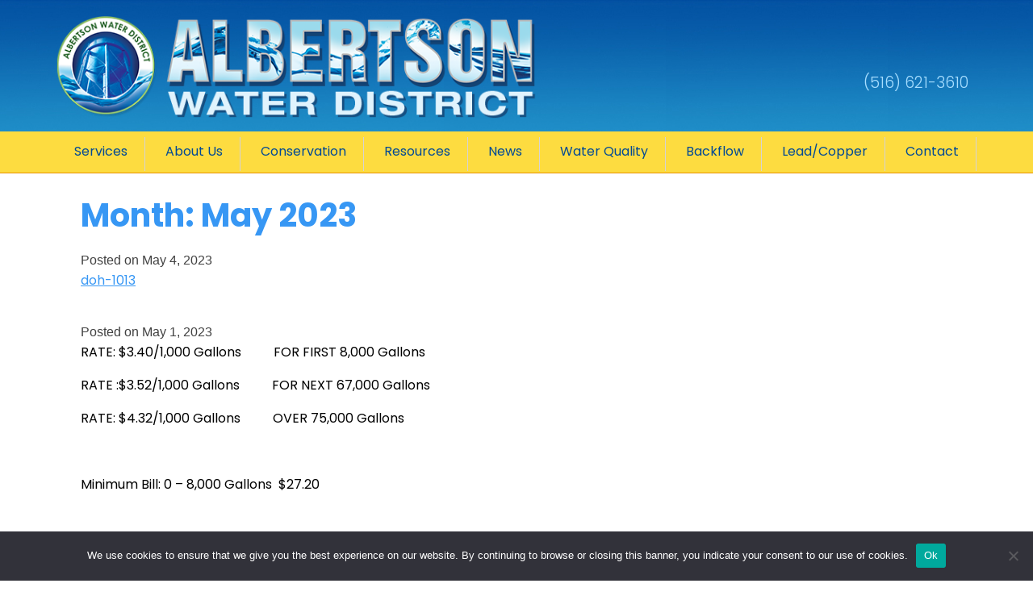

--- FILE ---
content_type: text/html; charset=UTF-8
request_url: https://albertsonwater.org/2023/05/
body_size: 16019
content:
<!DOCTYPE html>
<html lang="en-US">
<head>
<meta charset="UTF-8">
<meta name="viewport" content="width=device-width, initial-scale=1, maximum-scale=1">
<link rel="profile" href="http://gmpg.org/xfn/11">
<link rel="pingback" href="https://albertsonwater.org/wordpress/xmlrpc.php">
<link rel="preconnect" href="https://fonts.googleapis.com">
<link rel="preconnect" href="https://fonts.gstatic.com" crossorigin>
<link href="https://fonts.googleapis.com/css2?family=Poppins:ital,wght@0,300;0,400;0,500;0,700;0,900;1,300;1,400;1,500;1,700&display=swap" rel="stylesheet"> 
<meta name="google-site-verification" content="xEwHg0d24XfvqHM0zl1S-wlQVWtVAGtNzhlK8yFlgYg" />
<title>May 2023 &#8211; Albertson Water District</title>

	  <meta name='robots' content='max-image-preview:large' />
<link rel="alternate" type="application/rss+xml" title="Albertson Water District &raquo; Feed" href="https://albertsonwater.org/feed/" />
<link rel="alternate" type="application/rss+xml" title="Albertson Water District &raquo; Comments Feed" href="https://albertsonwater.org/comments/feed/" />
		<!-- This site uses the Google Analytics by MonsterInsights plugin v9.11.1 - Using Analytics tracking - https://www.monsterinsights.com/ -->
							<script src="//www.googletagmanager.com/gtag/js?id=G-YSM6CZCW55"  data-cfasync="false" data-wpfc-render="false" type="text/javascript" async></script>
			<script data-cfasync="false" data-wpfc-render="false" type="text/javascript">
				var mi_version = '9.11.1';
				var mi_track_user = true;
				var mi_no_track_reason = '';
								var MonsterInsightsDefaultLocations = {"page_location":"https:\/\/albertsonwater.org\/2023\/05\/"};
								if ( typeof MonsterInsightsPrivacyGuardFilter === 'function' ) {
					var MonsterInsightsLocations = (typeof MonsterInsightsExcludeQuery === 'object') ? MonsterInsightsPrivacyGuardFilter( MonsterInsightsExcludeQuery ) : MonsterInsightsPrivacyGuardFilter( MonsterInsightsDefaultLocations );
				} else {
					var MonsterInsightsLocations = (typeof MonsterInsightsExcludeQuery === 'object') ? MonsterInsightsExcludeQuery : MonsterInsightsDefaultLocations;
				}

								var disableStrs = [
										'ga-disable-G-YSM6CZCW55',
									];

				/* Function to detect opted out users */
				function __gtagTrackerIsOptedOut() {
					for (var index = 0; index < disableStrs.length; index++) {
						if (document.cookie.indexOf(disableStrs[index] + '=true') > -1) {
							return true;
						}
					}

					return false;
				}

				/* Disable tracking if the opt-out cookie exists. */
				if (__gtagTrackerIsOptedOut()) {
					for (var index = 0; index < disableStrs.length; index++) {
						window[disableStrs[index]] = true;
					}
				}

				/* Opt-out function */
				function __gtagTrackerOptout() {
					for (var index = 0; index < disableStrs.length; index++) {
						document.cookie = disableStrs[index] + '=true; expires=Thu, 31 Dec 2099 23:59:59 UTC; path=/';
						window[disableStrs[index]] = true;
					}
				}

				if ('undefined' === typeof gaOptout) {
					function gaOptout() {
						__gtagTrackerOptout();
					}
				}
								window.dataLayer = window.dataLayer || [];

				window.MonsterInsightsDualTracker = {
					helpers: {},
					trackers: {},
				};
				if (mi_track_user) {
					function __gtagDataLayer() {
						dataLayer.push(arguments);
					}

					function __gtagTracker(type, name, parameters) {
						if (!parameters) {
							parameters = {};
						}

						if (parameters.send_to) {
							__gtagDataLayer.apply(null, arguments);
							return;
						}

						if (type === 'event') {
														parameters.send_to = monsterinsights_frontend.v4_id;
							var hookName = name;
							if (typeof parameters['event_category'] !== 'undefined') {
								hookName = parameters['event_category'] + ':' + name;
							}

							if (typeof MonsterInsightsDualTracker.trackers[hookName] !== 'undefined') {
								MonsterInsightsDualTracker.trackers[hookName](parameters);
							} else {
								__gtagDataLayer('event', name, parameters);
							}
							
						} else {
							__gtagDataLayer.apply(null, arguments);
						}
					}

					__gtagTracker('js', new Date());
					__gtagTracker('set', {
						'developer_id.dZGIzZG': true,
											});
					if ( MonsterInsightsLocations.page_location ) {
						__gtagTracker('set', MonsterInsightsLocations);
					}
										__gtagTracker('config', 'G-YSM6CZCW55', {"forceSSL":"true","link_attribution":"true"} );
										window.gtag = __gtagTracker;										(function () {
						/* https://developers.google.com/analytics/devguides/collection/analyticsjs/ */
						/* ga and __gaTracker compatibility shim. */
						var noopfn = function () {
							return null;
						};
						var newtracker = function () {
							return new Tracker();
						};
						var Tracker = function () {
							return null;
						};
						var p = Tracker.prototype;
						p.get = noopfn;
						p.set = noopfn;
						p.send = function () {
							var args = Array.prototype.slice.call(arguments);
							args.unshift('send');
							__gaTracker.apply(null, args);
						};
						var __gaTracker = function () {
							var len = arguments.length;
							if (len === 0) {
								return;
							}
							var f = arguments[len - 1];
							if (typeof f !== 'object' || f === null || typeof f.hitCallback !== 'function') {
								if ('send' === arguments[0]) {
									var hitConverted, hitObject = false, action;
									if ('event' === arguments[1]) {
										if ('undefined' !== typeof arguments[3]) {
											hitObject = {
												'eventAction': arguments[3],
												'eventCategory': arguments[2],
												'eventLabel': arguments[4],
												'value': arguments[5] ? arguments[5] : 1,
											}
										}
									}
									if ('pageview' === arguments[1]) {
										if ('undefined' !== typeof arguments[2]) {
											hitObject = {
												'eventAction': 'page_view',
												'page_path': arguments[2],
											}
										}
									}
									if (typeof arguments[2] === 'object') {
										hitObject = arguments[2];
									}
									if (typeof arguments[5] === 'object') {
										Object.assign(hitObject, arguments[5]);
									}
									if ('undefined' !== typeof arguments[1].hitType) {
										hitObject = arguments[1];
										if ('pageview' === hitObject.hitType) {
											hitObject.eventAction = 'page_view';
										}
									}
									if (hitObject) {
										action = 'timing' === arguments[1].hitType ? 'timing_complete' : hitObject.eventAction;
										hitConverted = mapArgs(hitObject);
										__gtagTracker('event', action, hitConverted);
									}
								}
								return;
							}

							function mapArgs(args) {
								var arg, hit = {};
								var gaMap = {
									'eventCategory': 'event_category',
									'eventAction': 'event_action',
									'eventLabel': 'event_label',
									'eventValue': 'event_value',
									'nonInteraction': 'non_interaction',
									'timingCategory': 'event_category',
									'timingVar': 'name',
									'timingValue': 'value',
									'timingLabel': 'event_label',
									'page': 'page_path',
									'location': 'page_location',
									'title': 'page_title',
									'referrer' : 'page_referrer',
								};
								for (arg in args) {
																		if (!(!args.hasOwnProperty(arg) || !gaMap.hasOwnProperty(arg))) {
										hit[gaMap[arg]] = args[arg];
									} else {
										hit[arg] = args[arg];
									}
								}
								return hit;
							}

							try {
								f.hitCallback();
							} catch (ex) {
							}
						};
						__gaTracker.create = newtracker;
						__gaTracker.getByName = newtracker;
						__gaTracker.getAll = function () {
							return [];
						};
						__gaTracker.remove = noopfn;
						__gaTracker.loaded = true;
						window['__gaTracker'] = __gaTracker;
					})();
									} else {
										console.log("");
					(function () {
						function __gtagTracker() {
							return null;
						}

						window['__gtagTracker'] = __gtagTracker;
						window['gtag'] = __gtagTracker;
					})();
									}
			</script>
							<!-- / Google Analytics by MonsterInsights -->
		<style id='wp-img-auto-sizes-contain-inline-css' type='text/css'>
img:is([sizes=auto i],[sizes^="auto," i]){contain-intrinsic-size:3000px 1500px}
/*# sourceURL=wp-img-auto-sizes-contain-inline-css */
</style>
<style id='wp-emoji-styles-inline-css' type='text/css'>

	img.wp-smiley, img.emoji {
		display: inline !important;
		border: none !important;
		box-shadow: none !important;
		height: 1em !important;
		width: 1em !important;
		margin: 0 0.07em !important;
		vertical-align: -0.1em !important;
		background: none !important;
		padding: 0 !important;
	}
/*# sourceURL=wp-emoji-styles-inline-css */
</style>
<style id='wp-block-library-inline-css' type='text/css'>
:root{--wp-block-synced-color:#7a00df;--wp-block-synced-color--rgb:122,0,223;--wp-bound-block-color:var(--wp-block-synced-color);--wp-editor-canvas-background:#ddd;--wp-admin-theme-color:#007cba;--wp-admin-theme-color--rgb:0,124,186;--wp-admin-theme-color-darker-10:#006ba1;--wp-admin-theme-color-darker-10--rgb:0,107,160.5;--wp-admin-theme-color-darker-20:#005a87;--wp-admin-theme-color-darker-20--rgb:0,90,135;--wp-admin-border-width-focus:2px}@media (min-resolution:192dpi){:root{--wp-admin-border-width-focus:1.5px}}.wp-element-button{cursor:pointer}:root .has-very-light-gray-background-color{background-color:#eee}:root .has-very-dark-gray-background-color{background-color:#313131}:root .has-very-light-gray-color{color:#eee}:root .has-very-dark-gray-color{color:#313131}:root .has-vivid-green-cyan-to-vivid-cyan-blue-gradient-background{background:linear-gradient(135deg,#00d084,#0693e3)}:root .has-purple-crush-gradient-background{background:linear-gradient(135deg,#34e2e4,#4721fb 50%,#ab1dfe)}:root .has-hazy-dawn-gradient-background{background:linear-gradient(135deg,#faaca8,#dad0ec)}:root .has-subdued-olive-gradient-background{background:linear-gradient(135deg,#fafae1,#67a671)}:root .has-atomic-cream-gradient-background{background:linear-gradient(135deg,#fdd79a,#004a59)}:root .has-nightshade-gradient-background{background:linear-gradient(135deg,#330968,#31cdcf)}:root .has-midnight-gradient-background{background:linear-gradient(135deg,#020381,#2874fc)}:root{--wp--preset--font-size--normal:16px;--wp--preset--font-size--huge:42px}.has-regular-font-size{font-size:1em}.has-larger-font-size{font-size:2.625em}.has-normal-font-size{font-size:var(--wp--preset--font-size--normal)}.has-huge-font-size{font-size:var(--wp--preset--font-size--huge)}.has-text-align-center{text-align:center}.has-text-align-left{text-align:left}.has-text-align-right{text-align:right}.has-fit-text{white-space:nowrap!important}#end-resizable-editor-section{display:none}.aligncenter{clear:both}.items-justified-left{justify-content:flex-start}.items-justified-center{justify-content:center}.items-justified-right{justify-content:flex-end}.items-justified-space-between{justify-content:space-between}.screen-reader-text{border:0;clip-path:inset(50%);height:1px;margin:-1px;overflow:hidden;padding:0;position:absolute;width:1px;word-wrap:normal!important}.screen-reader-text:focus{background-color:#ddd;clip-path:none;color:#444;display:block;font-size:1em;height:auto;left:5px;line-height:normal;padding:15px 23px 14px;text-decoration:none;top:5px;width:auto;z-index:100000}html :where(.has-border-color){border-style:solid}html :where([style*=border-top-color]){border-top-style:solid}html :where([style*=border-right-color]){border-right-style:solid}html :where([style*=border-bottom-color]){border-bottom-style:solid}html :where([style*=border-left-color]){border-left-style:solid}html :where([style*=border-width]){border-style:solid}html :where([style*=border-top-width]){border-top-style:solid}html :where([style*=border-right-width]){border-right-style:solid}html :where([style*=border-bottom-width]){border-bottom-style:solid}html :where([style*=border-left-width]){border-left-style:solid}html :where(img[class*=wp-image-]){height:auto;max-width:100%}:where(figure){margin:0 0 1em}html :where(.is-position-sticky){--wp-admin--admin-bar--position-offset:var(--wp-admin--admin-bar--height,0px)}@media screen and (max-width:600px){html :where(.is-position-sticky){--wp-admin--admin-bar--position-offset:0px}}

/*# sourceURL=wp-block-library-inline-css */
</style><style id='wp-block-group-inline-css' type='text/css'>
.wp-block-group{box-sizing:border-box}:where(.wp-block-group.wp-block-group-is-layout-constrained){position:relative}
/*# sourceURL=https://albertsonwater.org/wordpress/wp-includes/blocks/group/style.min.css */
</style>
<style id='global-styles-inline-css' type='text/css'>
:root{--wp--preset--aspect-ratio--square: 1;--wp--preset--aspect-ratio--4-3: 4/3;--wp--preset--aspect-ratio--3-4: 3/4;--wp--preset--aspect-ratio--3-2: 3/2;--wp--preset--aspect-ratio--2-3: 2/3;--wp--preset--aspect-ratio--16-9: 16/9;--wp--preset--aspect-ratio--9-16: 9/16;--wp--preset--color--black: #000000;--wp--preset--color--cyan-bluish-gray: #abb8c3;--wp--preset--color--white: #ffffff;--wp--preset--color--pale-pink: #f78da7;--wp--preset--color--vivid-red: #cf2e2e;--wp--preset--color--luminous-vivid-orange: #ff6900;--wp--preset--color--luminous-vivid-amber: #fcb900;--wp--preset--color--light-green-cyan: #7bdcb5;--wp--preset--color--vivid-green-cyan: #00d084;--wp--preset--color--pale-cyan-blue: #8ed1fc;--wp--preset--color--vivid-cyan-blue: #0693e3;--wp--preset--color--vivid-purple: #9b51e0;--wp--preset--gradient--vivid-cyan-blue-to-vivid-purple: linear-gradient(135deg,rgb(6,147,227) 0%,rgb(155,81,224) 100%);--wp--preset--gradient--light-green-cyan-to-vivid-green-cyan: linear-gradient(135deg,rgb(122,220,180) 0%,rgb(0,208,130) 100%);--wp--preset--gradient--luminous-vivid-amber-to-luminous-vivid-orange: linear-gradient(135deg,rgb(252,185,0) 0%,rgb(255,105,0) 100%);--wp--preset--gradient--luminous-vivid-orange-to-vivid-red: linear-gradient(135deg,rgb(255,105,0) 0%,rgb(207,46,46) 100%);--wp--preset--gradient--very-light-gray-to-cyan-bluish-gray: linear-gradient(135deg,rgb(238,238,238) 0%,rgb(169,184,195) 100%);--wp--preset--gradient--cool-to-warm-spectrum: linear-gradient(135deg,rgb(74,234,220) 0%,rgb(151,120,209) 20%,rgb(207,42,186) 40%,rgb(238,44,130) 60%,rgb(251,105,98) 80%,rgb(254,248,76) 100%);--wp--preset--gradient--blush-light-purple: linear-gradient(135deg,rgb(255,206,236) 0%,rgb(152,150,240) 100%);--wp--preset--gradient--blush-bordeaux: linear-gradient(135deg,rgb(254,205,165) 0%,rgb(254,45,45) 50%,rgb(107,0,62) 100%);--wp--preset--gradient--luminous-dusk: linear-gradient(135deg,rgb(255,203,112) 0%,rgb(199,81,192) 50%,rgb(65,88,208) 100%);--wp--preset--gradient--pale-ocean: linear-gradient(135deg,rgb(255,245,203) 0%,rgb(182,227,212) 50%,rgb(51,167,181) 100%);--wp--preset--gradient--electric-grass: linear-gradient(135deg,rgb(202,248,128) 0%,rgb(113,206,126) 100%);--wp--preset--gradient--midnight: linear-gradient(135deg,rgb(2,3,129) 0%,rgb(40,116,252) 100%);--wp--preset--font-size--small: 13px;--wp--preset--font-size--medium: 20px;--wp--preset--font-size--large: 36px;--wp--preset--font-size--x-large: 42px;--wp--preset--spacing--20: 0.44rem;--wp--preset--spacing--30: 0.67rem;--wp--preset--spacing--40: 1rem;--wp--preset--spacing--50: 1.5rem;--wp--preset--spacing--60: 2.25rem;--wp--preset--spacing--70: 3.38rem;--wp--preset--spacing--80: 5.06rem;--wp--preset--shadow--natural: 6px 6px 9px rgba(0, 0, 0, 0.2);--wp--preset--shadow--deep: 12px 12px 50px rgba(0, 0, 0, 0.4);--wp--preset--shadow--sharp: 6px 6px 0px rgba(0, 0, 0, 0.2);--wp--preset--shadow--outlined: 6px 6px 0px -3px rgb(255, 255, 255), 6px 6px rgb(0, 0, 0);--wp--preset--shadow--crisp: 6px 6px 0px rgb(0, 0, 0);}:where(.is-layout-flex){gap: 0.5em;}:where(.is-layout-grid){gap: 0.5em;}body .is-layout-flex{display: flex;}.is-layout-flex{flex-wrap: wrap;align-items: center;}.is-layout-flex > :is(*, div){margin: 0;}body .is-layout-grid{display: grid;}.is-layout-grid > :is(*, div){margin: 0;}:where(.wp-block-columns.is-layout-flex){gap: 2em;}:where(.wp-block-columns.is-layout-grid){gap: 2em;}:where(.wp-block-post-template.is-layout-flex){gap: 1.25em;}:where(.wp-block-post-template.is-layout-grid){gap: 1.25em;}.has-black-color{color: var(--wp--preset--color--black) !important;}.has-cyan-bluish-gray-color{color: var(--wp--preset--color--cyan-bluish-gray) !important;}.has-white-color{color: var(--wp--preset--color--white) !important;}.has-pale-pink-color{color: var(--wp--preset--color--pale-pink) !important;}.has-vivid-red-color{color: var(--wp--preset--color--vivid-red) !important;}.has-luminous-vivid-orange-color{color: var(--wp--preset--color--luminous-vivid-orange) !important;}.has-luminous-vivid-amber-color{color: var(--wp--preset--color--luminous-vivid-amber) !important;}.has-light-green-cyan-color{color: var(--wp--preset--color--light-green-cyan) !important;}.has-vivid-green-cyan-color{color: var(--wp--preset--color--vivid-green-cyan) !important;}.has-pale-cyan-blue-color{color: var(--wp--preset--color--pale-cyan-blue) !important;}.has-vivid-cyan-blue-color{color: var(--wp--preset--color--vivid-cyan-blue) !important;}.has-vivid-purple-color{color: var(--wp--preset--color--vivid-purple) !important;}.has-black-background-color{background-color: var(--wp--preset--color--black) !important;}.has-cyan-bluish-gray-background-color{background-color: var(--wp--preset--color--cyan-bluish-gray) !important;}.has-white-background-color{background-color: var(--wp--preset--color--white) !important;}.has-pale-pink-background-color{background-color: var(--wp--preset--color--pale-pink) !important;}.has-vivid-red-background-color{background-color: var(--wp--preset--color--vivid-red) !important;}.has-luminous-vivid-orange-background-color{background-color: var(--wp--preset--color--luminous-vivid-orange) !important;}.has-luminous-vivid-amber-background-color{background-color: var(--wp--preset--color--luminous-vivid-amber) !important;}.has-light-green-cyan-background-color{background-color: var(--wp--preset--color--light-green-cyan) !important;}.has-vivid-green-cyan-background-color{background-color: var(--wp--preset--color--vivid-green-cyan) !important;}.has-pale-cyan-blue-background-color{background-color: var(--wp--preset--color--pale-cyan-blue) !important;}.has-vivid-cyan-blue-background-color{background-color: var(--wp--preset--color--vivid-cyan-blue) !important;}.has-vivid-purple-background-color{background-color: var(--wp--preset--color--vivid-purple) !important;}.has-black-border-color{border-color: var(--wp--preset--color--black) !important;}.has-cyan-bluish-gray-border-color{border-color: var(--wp--preset--color--cyan-bluish-gray) !important;}.has-white-border-color{border-color: var(--wp--preset--color--white) !important;}.has-pale-pink-border-color{border-color: var(--wp--preset--color--pale-pink) !important;}.has-vivid-red-border-color{border-color: var(--wp--preset--color--vivid-red) !important;}.has-luminous-vivid-orange-border-color{border-color: var(--wp--preset--color--luminous-vivid-orange) !important;}.has-luminous-vivid-amber-border-color{border-color: var(--wp--preset--color--luminous-vivid-amber) !important;}.has-light-green-cyan-border-color{border-color: var(--wp--preset--color--light-green-cyan) !important;}.has-vivid-green-cyan-border-color{border-color: var(--wp--preset--color--vivid-green-cyan) !important;}.has-pale-cyan-blue-border-color{border-color: var(--wp--preset--color--pale-cyan-blue) !important;}.has-vivid-cyan-blue-border-color{border-color: var(--wp--preset--color--vivid-cyan-blue) !important;}.has-vivid-purple-border-color{border-color: var(--wp--preset--color--vivid-purple) !important;}.has-vivid-cyan-blue-to-vivid-purple-gradient-background{background: var(--wp--preset--gradient--vivid-cyan-blue-to-vivid-purple) !important;}.has-light-green-cyan-to-vivid-green-cyan-gradient-background{background: var(--wp--preset--gradient--light-green-cyan-to-vivid-green-cyan) !important;}.has-luminous-vivid-amber-to-luminous-vivid-orange-gradient-background{background: var(--wp--preset--gradient--luminous-vivid-amber-to-luminous-vivid-orange) !important;}.has-luminous-vivid-orange-to-vivid-red-gradient-background{background: var(--wp--preset--gradient--luminous-vivid-orange-to-vivid-red) !important;}.has-very-light-gray-to-cyan-bluish-gray-gradient-background{background: var(--wp--preset--gradient--very-light-gray-to-cyan-bluish-gray) !important;}.has-cool-to-warm-spectrum-gradient-background{background: var(--wp--preset--gradient--cool-to-warm-spectrum) !important;}.has-blush-light-purple-gradient-background{background: var(--wp--preset--gradient--blush-light-purple) !important;}.has-blush-bordeaux-gradient-background{background: var(--wp--preset--gradient--blush-bordeaux) !important;}.has-luminous-dusk-gradient-background{background: var(--wp--preset--gradient--luminous-dusk) !important;}.has-pale-ocean-gradient-background{background: var(--wp--preset--gradient--pale-ocean) !important;}.has-electric-grass-gradient-background{background: var(--wp--preset--gradient--electric-grass) !important;}.has-midnight-gradient-background{background: var(--wp--preset--gradient--midnight) !important;}.has-small-font-size{font-size: var(--wp--preset--font-size--small) !important;}.has-medium-font-size{font-size: var(--wp--preset--font-size--medium) !important;}.has-large-font-size{font-size: var(--wp--preset--font-size--large) !important;}.has-x-large-font-size{font-size: var(--wp--preset--font-size--x-large) !important;}
/*# sourceURL=global-styles-inline-css */
</style>

<style id='classic-theme-styles-inline-css' type='text/css'>
/*! This file is auto-generated */
.wp-block-button__link{color:#fff;background-color:#32373c;border-radius:9999px;box-shadow:none;text-decoration:none;padding:calc(.667em + 2px) calc(1.333em + 2px);font-size:1.125em}.wp-block-file__button{background:#32373c;color:#fff;text-decoration:none}
/*# sourceURL=/wp-includes/css/classic-themes.min.css */
</style>
<link rel='stylesheet' id='advanced_admin_search_style-css' href='https://albertsonwater.org/wordpress/wp-content/plugins/advanced-admin-search/css/style.css?ver=6.9' type='text/css' media='all' />
<link rel='stylesheet' id='cookie-notice-front-css' href='https://albertsonwater.org/wordpress/wp-content/plugins/cookie-notice/css/front.min.css?ver=2.4.18' type='text/css' media='all' />
<link rel='stylesheet' id='page-list-style-css' href='https://albertsonwater.org/wordpress/wp-content/plugins/page-list/css/page-list.css?ver=5.7' type='text/css' media='all' />
<link rel='stylesheet' id='hamburger.css-css' href='https://albertsonwater.org/wordpress/wp-content/plugins/wp-responsive-menu/assets/css/wpr-hamburger.css?ver=3.1.8' type='text/css' media='all' />
<link rel='stylesheet' id='wprmenu.css-css' href='https://albertsonwater.org/wordpress/wp-content/plugins/wp-responsive-menu/assets/css/wprmenu.css?ver=3.1.8' type='text/css' media='all' />
<style id='wprmenu.css-inline-css' type='text/css'>
@media only screen and ( max-width: 930px ) {html body div.wprm-wrapper {overflow: scroll;}#wprmenu_bar {background-image: url();background-size: cover ;background-repeat: repeat;}#wprmenu_bar {background-color: #000000;}html body div#mg-wprm-wrap .wpr_submit .icon.icon-search {color: #ffffff;}#wprmenu_bar .menu_title,#wprmenu_bar .wprmenu_icon_menu,#wprmenu_bar .menu_title a {color: #ffffff;}#wprmenu_bar .menu_title a {font-size: 18px;font-weight: normal;}#mg-wprm-wrap li.menu-item a {font-size: 15px;text-transform: none;font-weight: normal;}#mg-wprm-wrap li.menu-item-has-children ul.sub-menu a {font-size: 15px;text-transform: uppercase;font-weight: normal;}#mg-wprm-wrap li.current-menu-item > a {background: #000000;}#mg-wprm-wrap li.current-menu-item > a,#mg-wprm-wrap li.current-menu-item span.wprmenu_icon{color: #ffffff !important;}#mg-wprm-wrap {background-color: #000000;}.cbp-spmenu-push-toright,.cbp-spmenu-push-toright .mm-slideout {left: 80% ;}.cbp-spmenu-push-toleft {left: -80% ;}#mg-wprm-wrap.cbp-spmenu-right,#mg-wprm-wrap.cbp-spmenu-left,#mg-wprm-wrap.cbp-spmenu-right.custom,#mg-wprm-wrap.cbp-spmenu-left.custom,.cbp-spmenu-vertical {width: 80%;max-width: 400px;}#mg-wprm-wrap ul#wprmenu_menu_ul li.menu-item a,div#mg-wprm-wrap ul li span.wprmenu_icon {color: #ffffff;}#mg-wprm-wrap ul#wprmenu_menu_ul li.menu-item:valid ~ a{color: #ffffff;}#mg-wprm-wrap ul#wprmenu_menu_ul li.menu-item a:hover {background: #000000;color: #ffffff !important;}div#mg-wprm-wrap ul>li:hover>span.wprmenu_icon {color: #ffffff !important;}.wprmenu_bar .hamburger-inner,.wprmenu_bar .hamburger-inner::before,.wprmenu_bar .hamburger-inner::after {background: #ffffff;}.wprmenu_bar .hamburger:hover .hamburger-inner,.wprmenu_bar .hamburger:hover .hamburger-inner::before,.wprmenu_bar .hamburger:hover .hamburger-inner::after {background: #ffffff;}div.wprmenu_bar div.hamburger{padding-right: 6px !important;}#wprmenu_menu.left {width:80%;left: -80%;right: auto;}#wprmenu_menu.right {width:80%;right: -80%;left: auto;}html body div#wprmenu_bar {height : 42px;}#mg-wprm-wrap.cbp-spmenu-left,#mg-wprm-wrap.cbp-spmenu-right,#mg-widgetmenu-wrap.cbp-spmenu-widget-left,#mg-widgetmenu-wrap.cbp-spmenu-widget-right {top: 42px !important;}.wprmenu_bar .hamburger {float: left;}.wprmenu_bar #custom_menu_icon.hamburger {top: px;left: px;float: left !important;background-color: #cccccc;}.wpr_custom_menu #custom_menu_icon {display: block;}html { padding-top: 42px !important; }#wprmenu_bar,#mg-wprm-wrap { display: block; }div#wpadminbar { position: fixed; }}
/*# sourceURL=wprmenu.css-inline-css */
</style>
<link rel='stylesheet' id='wpr_icons-css' href='https://albertsonwater.org/wordpress/wp-content/plugins/wp-responsive-menu/inc/assets/icons/wpr-icons.css?ver=3.1.8' type='text/css' media='all' />
<link rel='stylesheet' id='wp-lightbox-2.min.css-css' href='https://albertsonwater.org/wordpress/wp-content/plugins/wp-lightbox-2/styles/lightbox.min.css?ver=1.3.4' type='text/css' media='all' />
<link rel='stylesheet' id='iagn2016-style-css' href='https://albertsonwater.org/wordpress/wp-content/themes/awd/style.css?ver=6.9' type='text/css' media='all' />
<script type="text/javascript" src="https://albertsonwater.org/wordpress/wp-content/plugins/google-analytics-for-wordpress/assets/js/frontend-gtag.min.js?ver=9.11.1" id="monsterinsights-frontend-script-js" async="async" data-wp-strategy="async"></script>
<script data-cfasync="false" data-wpfc-render="false" type="text/javascript" id='monsterinsights-frontend-script-js-extra'>/* <![CDATA[ */
var monsterinsights_frontend = {"js_events_tracking":"true","download_extensions":"doc,pdf,ppt,zip,xls,docx,pptx,xlsx","inbound_paths":"[{\"path\":\"\\\/go\\\/\",\"label\":\"affiliate\"},{\"path\":\"\\\/recommend\\\/\",\"label\":\"affiliate\"}]","home_url":"https:\/\/albertsonwater.org","hash_tracking":"false","v4_id":"G-YSM6CZCW55"};/* ]]> */
</script>
<script type="text/javascript" id="advanced_admin_desktop_search_script-js-extra">
/* <![CDATA[ */
var advanced_admin_search = {"ajaxurl":"https://albertsonwater.org/wordpress/wp-admin/admin-ajax.php","ajax_nonce":"da79875a64"};
//# sourceURL=advanced_admin_desktop_search_script-js-extra
/* ]]> */
</script>
<script type="text/javascript" src="https://albertsonwater.org/wordpress/wp-content/plugins/advanced-admin-search/js/jquery-admin-desktop-search.js?ver=6.9" id="advanced_admin_desktop_search_script-js"></script>
<script type="text/javascript" id="advanced_admin_mobile_search_script-js-extra">
/* <![CDATA[ */
var advanced_admin_search = {"ajaxurl":"https://albertsonwater.org/wordpress/wp-admin/admin-ajax.php","ajax_nonce":"da79875a64"};
//# sourceURL=advanced_admin_mobile_search_script-js-extra
/* ]]> */
</script>
<script type="text/javascript" src="https://albertsonwater.org/wordpress/wp-content/plugins/advanced-admin-search/js/jquery-admin-mobile-search.js?ver=6.9" id="advanced_admin_mobile_search_script-js"></script>
<script type="text/javascript" id="advanced_admin_page_search_script-js-extra">
/* <![CDATA[ */
var advanced_admin_search = {"ajaxurl":"https://albertsonwater.org/wordpress/wp-admin/admin-ajax.php","ajax_nonce":"da79875a64"};
//# sourceURL=advanced_admin_page_search_script-js-extra
/* ]]> */
</script>
<script type="text/javascript" src="https://albertsonwater.org/wordpress/wp-content/plugins/advanced-admin-search/js/jquery-admin-page-search.js?ver=6.9" id="advanced_admin_page_search_script-js"></script>
<script type="text/javascript" id="cookie-notice-front-js-before">
/* <![CDATA[ */
var cnArgs = {"ajaxUrl":"https:\/\/albertsonwater.org\/wordpress\/wp-admin\/admin-ajax.php","nonce":"9d78cb7fc1","hideEffect":"fade","position":"bottom","onScroll":false,"onScrollOffset":100,"onClick":false,"cookieName":"cookie_notice_accepted","cookieTime":2592000,"cookieTimeRejected":2592000,"globalCookie":false,"redirection":false,"cache":false,"revokeCookies":false,"revokeCookiesOpt":"automatic"};

//# sourceURL=cookie-notice-front-js-before
/* ]]> */
</script>
<script type="text/javascript" src="https://albertsonwater.org/wordpress/wp-content/plugins/cookie-notice/js/front.min.js?ver=2.4.18" id="cookie-notice-front-js"></script>
<script type="text/javascript" src="https://albertsonwater.org/wordpress/wp-includes/js/jquery/jquery.min.js?ver=3.7.1" id="jquery-core-js"></script>
<script type="text/javascript" src="https://albertsonwater.org/wordpress/wp-includes/js/jquery/jquery-migrate.min.js?ver=3.4.1" id="jquery-migrate-js"></script>
<script type="text/javascript" src="https://albertsonwater.org/wordpress/wp-content/plugins/wp-responsive-menu/assets/js/modernizr.custom.js?ver=3.1.8" id="modernizr-js"></script>
<script type="text/javascript" src="https://albertsonwater.org/wordpress/wp-content/plugins/wp-responsive-menu/assets/js/touchSwipe.js?ver=3.1.8" id="touchSwipe-js"></script>
<script type="text/javascript" id="wprmenu.js-js-extra">
/* <![CDATA[ */
var wprmenu = {"zooming":"","from_width":"930","push_width":"400","menu_width":"80","parent_click":"yes","swipe":"","enable_overlay":"","wprmenuDemoId":""};
//# sourceURL=wprmenu.js-js-extra
/* ]]> */
</script>
<script type="text/javascript" src="https://albertsonwater.org/wordpress/wp-content/plugins/wp-responsive-menu/assets/js/wprmenu.js?ver=3.1.8" id="wprmenu.js-js"></script>
<link rel="https://api.w.org/" href="https://albertsonwater.org/wp-json/" /><link rel="EditURI" type="application/rsd+xml" title="RSD" href="https://albertsonwater.org/wordpress/xmlrpc.php?rsd" />
<meta name="generator" content="WordPress 6.9" />
		<style type="text/css" id="wp-custom-css">
			.notranslate {
  float: left !important;
	margin-bottom: 16px;
}

figure.aligncenter {
	width: 100% !important;
}

#teampics, #teampics h2{
	text-align: center !important;
}

#teampics figure {
	float: none !important;
	display: inline-block !important;
	width: 140px !important;
	margin: 0 15px 20px 15px !important;
	clear: none !important;
}

@media only screen and (max-width: 768px) {
	figure.alignleft {
	display: block;
	float: none;
	margin: 0 auto !important;
}
}

@media only screen and (max-width: 978px) {
#header a#logo img {
  width: 65%;
  height: auto;
}
	
#header a#logo  {
  top: 27px;
}
}

@media only screen and (max-width: 600px) {
#header a#logo img {
  width: 280px;
  height: auto;
}
	
#header a#logo  {
  top: 32px;
	width: 300px;
	left: 50%;
	margin-left: -150px;
}
	
p#top-nav {
		width: 100% !important;
	text-align: center !important;
	top: 100px !important;
	right: auto !important;
}
	
}

@media only screen and (max-width: 768px) {
#footer table td {
	display: block;
	text-align: center !important;
}
}

table.meetings {
	width: 300px;
}

table.rates {
	width: 500px;
}

table.rates td {
		border: 1px gray solid;
	padding: 2px;
	vertical-align: top;
}

@media only screen and (max-width: 520px) {
table.rates {
	width: 100%;
}
}

#wide h2 a:hover {
	color: #3797f4;
	text-decoration: underline;
}

.commish {
	clear: both !important;
	padding: 20px 0;
	border-bottom: 1px solid black !important;
	min-height: 260px;
	display: block;
}

.commish h2 {
 clear: none !important;
}

section.module.parallax {
  height: 600px;
  background-repeat: no-repeat;
  background-attachment: fixed;
-webkit-background-size: cover;
-moz-background-size: cover;
-o-background-size: cover;
background-size: cover;
background-position: center center; 
}

section.module.parallax {
	width: 100%
  height: auto;
  background-repeat: no-repeat;
-webkit-background-size: contain;
-moz-background-size: contain;
-o-background-size: contain;
background-size: contain;
background-position: center center; 
}

#home_news {
	background-color: white;
	text-align: left;
	padding: 0 !important;
	margin-top: -27px;
}

#home_news h2 {
	color: #11194b;
	background-color: #fddc40;
	font-weight: 300;
	padding: 5px 30px;
}

#home_news_body {
	color: #11194b;
	background-color: #fff;
	font-weight: 300;
	padding: 0px 30px 10px 30px;
}

#home_news h3 {
	color: #11194b;
	font-weight: 500;
	padding: 0px 0px;
	margin: 0;
}

#home_news h4 {
	color: #11194b;
	font-weight: 500;
	padding: 0px 0px;
	margin: 0;
	font-size: 13px;
}

#home_news p {
	color: #11194b;
	font-weight: 400;
	padding: 0px 0px;
	margin: 0 0 20px 0;
	font-size: 14px;
	font-family: "Poppins", sans-serif;
}

.home_left {
	float:left;
	padding-right: 15px;
	display: inline-block;
	width: 35%;
}

.home_right {
	float: right;
	display: inline-block;
	width: 65%;
font-family: "Poppins", Helvetica, Arial, sans-serif;
font-weight: 300;
font-size: 14px;
line-height: 1.6;
color: #ccecff;
text-align: left;
}

a.learn {
	color: #11194b;
	background-color: #fddc40;
	text-decoration: none;
	padding: 10px 20px;
	margin: 30px 0 0 0;
	clear: both;
	display:inline-block;
	transition: .3s all ease-in-out;
}

a.learn:hover {
	color: #11194b;
	background-color: #fff;
	text-decoration: none;
	padding: 10px 30px;
}

.svc_box {
	display: inline-block;
	padding: 15px 0 10px 0;
	clear:both;
}

.svc_left {
	float: left;
	width: 10%;
	padding-right: 20px;
	min-width: 100px;
	margin-bottom: 12px;
}

.svc_right {
	float: left;
	width: 90%;

}

.svc_right h2 {
	float: none;
	clear: none;
	color: #11194b !important;
	font-weight: 400 !important;
	margin: -6px 0 0 0 !important;
	padding: 0 !important;

}

#footer_container {
	clear: both;
}

#navigation ul li.current-page-ancestor a {
  color: white;
}

.bot_image img{
	width: 100%;;
}


#navigation ul li {
  margin: 0 0 0 0;
  padding: 6px 21px 12px 21px;
  display: inline-block;
}

@media screen and (max-width: 1200px) {
	#navigation ul li {
  padding: 6px 7px 12px 7px;
}
}

@media only screen and (min-width: 930px) {
	.hide_desktop {
	display: none !important;
}
}




/* newsletter grid */

.centered {
	text-align: center;
	margin: 0 auto !important;
}

.newsletter_grid {
	width: 190px;
	height: 330px;
	margin: 0 35px 20px 35px;
	display: inline-block;
}

@media screen and (max-width: 600px) {
.newsletter_grid {
	width: 290px;
	height: auto;
	margin: 0 auto 30px auto;
	float: none;
}

}


		.newsletter_grid img {
			margin: 0;
			padding: 0;
			border: 1px #CCCCCC solid;
			opacity: 1;
			transition: all .2s ease-in-out;
		}

				.newsletter_grid img:hover {
					border: 1px #05496e solid;
					opacity: .7;
				}

		.newsletter_grid h2 {
			margin: 0 !important;
			padding: 0 !important;
			font-family: 'Raleway', sans-serif !important;
			font-weight: 600 !important;
			font-size: 18px !important;
			color: #49a96a !important; 
			text-align: center !important;
		}

		.newsletter_grid h2 a {
			margin: 0 !important;
			padding: 0 !important;
			font-family: 'Raleway', sans-serif !important;
			font-weight: 600 !important;
			font-size: 18px !important;
			color: #49a96a !important; 
			text-decoration: none !important;
			transition: all .4s ease-in-out !important;
		}

				.newsletter_grid h2 a:hover {
					color: #4cb6f9 !important; 
					text-decoration: underline !important;
				}




figure {
    margin: 0px 40px 30px 0px !important;
}

@media screen and (max-width: 768px) {
img.alignright, img.alignleft {
	float: none;
	margin: 10px auto;
	display: block;
}
}


#footer a {
  color: #3797f4;
  text-decoration: underline;
}

#footer a:hover {
  color: #10184b;
  text-decoration: none;
}

#map img:hover {
  opacity: 1 !important;
outline: 3px #9a9c9b solid;
}

		</style>
		</head>

<body class="archive date wp-theme-awd cookies-not-set group-blog hfeed">
<div id="page" class="site">

	<div id="header_container">
		<div id="header">
        	<a id="logo" alt="AWD logo" href="https://albertsonwater.org"><img src="https://albertsonwater.org/wordpress/wp-content/themes/awd/images/logo.png" alt="AWD logo"></a>
            <p id="top-nav">(516) 621-3610</p>

        </div>
    </div>
    
	<div id="navigation_container">
		<div id="navigation">
			<div class="menu-main-container"><ul id="primary-menu" class="menu"><li id="menu-item-257" class="hide_desktop menu-item menu-item-type-post_type menu-item-object-page menu-item-home menu-item-257"><a href="https://albertsonwater.org/">Home</a></li>
<li id="menu-item-39" class="menu-item menu-item-type-post_type menu-item-object-page menu-item-39"><a href="https://albertsonwater.org/services/">Services</a></li>
<li id="menu-item-215" class="menu-item menu-item-type-post_type menu-item-object-page menu-item-has-children menu-item-215"><a href="https://albertsonwater.org/about/">About Us</a>
<ul class="sub-menu">
	<li id="menu-item-416" class="menu-item menu-item-type-post_type menu-item-object-page menu-item-416"><a href="https://albertsonwater.org/about/">About Us</a></li>
	<li id="menu-item-366" class="menu-item menu-item-type-post_type menu-item-object-page menu-item-366"><a href="https://albertsonwater.org/about/meeting-dates/">Meeting Dates</a></li>
</ul>
</li>
<li id="menu-item-40" class="menu-item menu-item-type-post_type menu-item-object-page menu-item-40"><a href="https://albertsonwater.org/conservation/">Conservation</a></li>
<li id="menu-item-38" class="menu-item menu-item-type-post_type menu-item-object-page menu-item-38"><a href="https://albertsonwater.org/resources/">Resources</a></li>
<li id="menu-item-37" class="menu-item menu-item-type-post_type menu-item-object-page menu-item-has-children menu-item-37"><a href="https://albertsonwater.org/news/">News</a>
<ul class="sub-menu">
	<li id="menu-item-145" class="menu-item menu-item-type-post_type menu-item-object-page menu-item-145"><a href="https://albertsonwater.org/news/">News</a></li>
	<li id="menu-item-146" class="menu-item menu-item-type-post_type menu-item-object-page menu-item-146"><a href="https://albertsonwater.org/news/newsletter/">Newsletters</a></li>
</ul>
</li>
<li id="menu-item-205" class="menu-item menu-item-type-post_type menu-item-object-page menu-item-205"><a href="https://albertsonwater.org/water-quality/">Water Quality</a></li>
<li id="menu-item-206" class="menu-item menu-item-type-post_type menu-item-object-page menu-item-206"><a href="https://albertsonwater.org/backflow/">Backflow</a></li>
<li id="menu-item-810" class="menu-item menu-item-type-post_type menu-item-object-page menu-item-810"><a href="https://albertsonwater.org/lead-copper-inventory/">Lead/Copper</a></li>
<li id="menu-item-35" class="menu-item menu-item-type-post_type menu-item-object-page menu-item-35"><a href="https://albertsonwater.org/contact/">Contact</a></li>
<li id="menu-item-259" class="hide_desktop menu-item menu-item-type-post_type menu-item-object-page menu-item-259"><a href="https://albertsonwater.org/meeting-the-challenge-of-14-dioxane/">Meeting the Challenge of 1,4-Dioxane</a></li>
<li id="menu-item-258" class="hide_desktop menu-item menu-item-type-post_type menu-item-object-page menu-item-258"><a href="https://albertsonwater.org/accessibility/">Accessibility</a></li>
<li id="menu-item-260" class="hide_desktop menu-item menu-item-type-post_type menu-item-object-page menu-item-260"><a href="https://albertsonwater.org/privacy/">Privacy Policy</a></li>
<li id="menu-item-261" class="hide_desktop menu-item menu-item-type-post_type menu-item-object-page menu-item-261"><a href="https://albertsonwater.org/site-map/">Site Map</a></li>
</ul></div>			<div id="responsive_nav"><div id="responsive-menu" class="menu"><ul>
<li class="page_item page-item-209 page_item_has_children"><a href="https://albertsonwater.org/about/">About Us</a>
<ul class='children'>
	<li class="page_item page-item-364"><a href="https://albertsonwater.org/about/meeting-dates/">Meeting Dates</a></li>
</ul>
</li>
<li class="page_item page-item-33"><a href="https://albertsonwater.org/accessibility/">Accessibility</a></li>
<li class="page_item page-item-27"><a href="https://albertsonwater.org/backflow/">Backflow</a></li>
<li class="page_item page-item-11"><a href="https://albertsonwater.org/conservation/">Conservation</a></li>
<li class="page_item page-item-21"><a href="https://albertsonwater.org/contact/">Contact</a></li>
<li class="page_item page-item-197"><a href="https://albertsonwater.org/deferral/">Deferral</a></li>
<li class="page_item page-item-8"><a href="https://albertsonwater.org/">Home</a></li>
<li class="page_item page-item-795 page_item_has_children"><a href="https://albertsonwater.org/lead-copper-inventory/">Lead/Copper Inventory</a>
<ul class='children'>
	<li class="page_item page-item-907"><a href="https://albertsonwater.org/lead-copper-inventory/important-information-about-lead-in-drinking-water/">Important Information About Lead in Drinking Water</a></li>
	<li class="page_item page-item-898"><a href="https://albertsonwater.org/lead-copper-inventory/lead-status-galvanized-steel/">Lead Status Galvanized Steel</a></li>
	<li class="page_item page-item-903"><a href="https://albertsonwater.org/lead-copper-inventory/lead-status-lead/">Lead Status Lead</a></li>
	<li class="page_item page-item-886"><a href="https://albertsonwater.org/lead-copper-inventory/lead-status-unknown/">Lead Status Unknown</a></li>
</ul>
</li>
<li class="page_item page-item-192"><a href="https://albertsonwater.org/meeting-the-challenge-of-14-dioxane/">Meeting the Challenge of 1,4-Dioxane</a></li>
<li class="page_item page-item-17 page_item_has_children"><a href="https://albertsonwater.org/news/">News</a>
<ul class='children'>
	<li class="page_item page-item-343"><a href="https://albertsonwater.org/news/newsletter-archives/">Newsletter Archives</a></li>
	<li class="page_item page-item-23"><a href="https://albertsonwater.org/news/newsletter/">Newsletters</a></li>
</ul>
</li>
<li class="page_item page-item-220"><a href="https://albertsonwater.org/privacy/">Privacy Policy</a></li>
<li class="page_item page-item-15"><a href="https://albertsonwater.org/resources/">Resources</a></li>
<li class="page_item page-item-13"><a href="https://albertsonwater.org/services/">Services</a></li>
<li class="page_item page-item-31"><a href="https://albertsonwater.org/site-map/">Site Map</a></li>
<li class="page_item page-item-25"><a href="https://albertsonwater.org/water-quality/">Water Quality</a></li>
</ul></div>
</div>
        </div>
    </div>
    
	<div id="main_image_container">
    
                                                  
    </div>
	<div id="content_container">
		<div id="wrapper">

	<div id="primary" class="content-area">
		<main id="main" class="site-main" role="main">

		
			<header class="page-header">
				<h1 class="page-title">Month: <span>May 2023</span></h1>			</header><!-- .page-header -->

			
<article id="post-616" class="post-616 post type-post status-publish format-standard hentry category-news">
	<header class="entry-header">
				<div class="entry-meta">
			<span class="posted-on">Posted on <time class="entry-date published" datetime="2023-05-04T12:48:42-04:00">May 4, 2023</time><time class="updated" datetime="2023-05-04T15:19:41-04:00">May 4, 2023</time></span>		</div><!-- .entry-meta -->
			</header><!-- .entry-header -->

	<div class="entry-content">
		<p><a href="https://albertsonwater.org/wordpress/wp-content/uploads/2023/05/doh-1013.pdf" target="_blank" rel="noopener">doh-1013</a></p>
	</div><!-- .entry-content -->

	<footer class="entry-footer">
		<span class="comments-link"></span>	</footer><!-- .entry-footer -->
</article><!-- #post-## -->

<article id="post-579" class="post-579 post type-post status-publish format-standard hentry category-news">
	<header class="entry-header">
				<div class="entry-meta">
			<span class="posted-on">Posted on <time class="entry-date published" datetime="2023-05-01T07:00:33-04:00">May 1, 2023</time><time class="updated" datetime="2023-03-24T18:26:00-04:00">March 24, 2023</time></span>		</div><!-- .entry-meta -->
			</header><!-- .entry-header -->

	<div class="entry-content">
		<p>RATE: $3.40/1,000 Gallons          FOR FIRST 8,000 Gallons</p>
<p>RATE :$3.52/1,000 Gallons          FOR NEXT 67,000 Gallons</p>
<p>RATE: $4.32/1,000 Gallons          OVER 75,000 Gallons</p>
<p>&nbsp;</p>
<p>Minimum Bill: 0 &#8211; 8,000 Gallons  $27.20</p>
	</div><!-- .entry-content -->

	<footer class="entry-footer">
		<span class="comments-link"></span>	</footer><!-- .entry-footer -->
</article><!-- #post-## -->

		</main><!-- #main -->
	</div><!-- #primary -->


<aside id="secondary" class="widget-area" role="complementary">

		<section id="block-3" class="widget widget_block">
<div class="wp-block-group"><div class="wp-block-group__inner-container is-layout-flow wp-block-group-is-layout-flow"></div></div>
</section><section id="block-4" class="widget widget_block">
<div class="wp-block-group"><div class="wp-block-group__inner-container is-layout-flow wp-block-group-is-layout-flow"></div></div>
</section>	
</aside><!-- #secondary -->

        </div>
    </div>

  


  

	<div id="map_container">
		<div id="map">
                	<a href="https://www.google.com/maps/place/184+Shepherd+Ln,+Roslyn+Heights,+NY+11577/@40.7738439,-73.6437227,17z/data=!3m1!4b1!4m5!3m4!1s0x89c287c535b3446d:0x228f40d0a93100cd!8m2!3d40.7738439!4d-73.6415287" target="_blank"><img src="https://albertsonwater.org/wordpress/wp-content/themes/awd/images/location_map.jpg" alt="AWD location map"/></a>
            
                	<div id="contact_info">
            	<h1>Contact Information</h1>
                
                <div id="contact_box1">
                    <p><strong>24-Hour Phone: </strong><br>
                    (516) 621-3610 </p>
                    <p><strong>Fax:</strong><br>
                  (516) 626-8042</p>
                </div>
                
                <div id="contact_box2">
                    <p><strong>Physical Address:</strong><br>
                      Albertson Water District<br>
184 Shepherd Lane<br>
Roslyn Heights, NY 11577-2509<br>
<br>
<strong>Mailing Address:</strong><br>
Albertson Water District<br>
PO Box 335<br>
Albertson, NY 11507<br>
<br>
<strong>Regular Business Hours:</strong> Monday&nbsp;through&nbsp;Friday, 8:00&nbsp;AM&nbsp;to&nbsp;4:00&nbsp;PM.<BR><br>
<strong>Customer walk-in hours:</strong><br>
9:30 a.m. – 11:30 a.m. and<br>
1:30 p.m. to 3:30 p.m. ONLY</p>
                </div>
                
                
            </div>
        </div>
    </div>


<div id="footer_container">
		<div id="footer">
   		  <table>
          <tr><td>&copy;2021-2026 Albertson Water District</td><td style="text-align:right;">
          <a href="https://albertsonwater.org/accessibility/">Accessibility</a>&nbsp;|&nbsp;
          <a href="https://albertsonwater.org/privacy/">Privacy Policy</a>&nbsp;|&nbsp;
          <a href="https://albertsonwater.org/site-map/">Site Map</a>
          </td></tr>
          </table>
        		<p>Board Meetings: Board Meetings are held on the first and third Tuesday of the month at 4:00 PM at our physical location, 184 Shepherd Lane, Roslyn Heights, NY 11577.

In the event that a regularly scheduled meeting needs to be changed, or an evening meeting needs to be scheduled for statutory or resident needs, a notice shall be posted in advance at the District Business Office. All meetings are held at the District Office unless otherwise announced. <a href="http://albertsonwater.org/about/meeting-dates/">View meeting dates</a></p>
        		<p>Designed by: <a target="_blank" href="https://pmgstrategic.net">PMG Strategic, Inc.</a><br>
       		    All rights reserved. Duplication without prior permission from PMG Strategic, Inc. is strictly prohibited.</p>

    </div>
    </div>
    
</div><!-- #page -->

<script type="speculationrules">
{"prefetch":[{"source":"document","where":{"and":[{"href_matches":"/*"},{"not":{"href_matches":["/wordpress/wp-*.php","/wordpress/wp-admin/*","/wordpress/wp-content/uploads/*","/wordpress/wp-content/*","/wordpress/wp-content/plugins/*","/wordpress/wp-content/themes/awd/*","/*\\?(.+)"]}},{"not":{"selector_matches":"a[rel~=\"nofollow\"]"}},{"not":{"selector_matches":".no-prefetch, .no-prefetch a"}}]},"eagerness":"conservative"}]}
</script>
<script>
              (function(e){
                  var el = document.createElement('script');
                  el.setAttribute('data-account', '1l6M25MLiN');
                  el.setAttribute('src', 'https://cdn.userway.org/widget.js');
                  document.body.appendChild(el);
                })();
              </script>
			<div class="wprm-wrapper">
        
        <!-- Overlay Starts here -->
			         <!-- Overlay Ends here -->
			
			         <div id="wprmenu_bar" class="wprmenu_bar bodyslide left">
  <div class="hamburger hamburger--slider">
    <span class="hamburger-box">
      <span class="hamburger-inner"></span>
    </span>
  </div>
  <div class="menu_title">
      <a href="#">
      MENU    </a>
      </div>
</div>			 
			<div class="cbp-spmenu cbp-spmenu-vertical cbp-spmenu-left default " id="mg-wprm-wrap">
				
				
				<ul id="wprmenu_menu_ul">
  
  <li class="hide_desktop menu-item menu-item-type-post_type menu-item-object-page menu-item-home menu-item-257"><a href="https://albertsonwater.org/">Home</a></li>
<li class="menu-item menu-item-type-post_type menu-item-object-page menu-item-39"><a href="https://albertsonwater.org/services/">Services</a></li>
<li class="menu-item menu-item-type-post_type menu-item-object-page menu-item-has-children menu-item-215"><a href="https://albertsonwater.org/about/">About Us</a>
<ul class="sub-menu">
	<li class="menu-item menu-item-type-post_type menu-item-object-page menu-item-416"><a href="https://albertsonwater.org/about/">About Us</a></li>
	<li class="menu-item menu-item-type-post_type menu-item-object-page menu-item-366"><a href="https://albertsonwater.org/about/meeting-dates/">Meeting Dates</a></li>
</ul>
</li>
<li class="menu-item menu-item-type-post_type menu-item-object-page menu-item-40"><a href="https://albertsonwater.org/conservation/">Conservation</a></li>
<li class="menu-item menu-item-type-post_type menu-item-object-page menu-item-38"><a href="https://albertsonwater.org/resources/">Resources</a></li>
<li class="menu-item menu-item-type-post_type menu-item-object-page menu-item-has-children menu-item-37"><a href="https://albertsonwater.org/news/">News</a>
<ul class="sub-menu">
	<li class="menu-item menu-item-type-post_type menu-item-object-page menu-item-145"><a href="https://albertsonwater.org/news/">News</a></li>
	<li class="menu-item menu-item-type-post_type menu-item-object-page menu-item-146"><a href="https://albertsonwater.org/news/newsletter/">Newsletters</a></li>
</ul>
</li>
<li class="menu-item menu-item-type-post_type menu-item-object-page menu-item-205"><a href="https://albertsonwater.org/water-quality/">Water Quality</a></li>
<li class="menu-item menu-item-type-post_type menu-item-object-page menu-item-206"><a href="https://albertsonwater.org/backflow/">Backflow</a></li>
<li class="menu-item menu-item-type-post_type menu-item-object-page menu-item-810"><a href="https://albertsonwater.org/lead-copper-inventory/">Lead/Copper</a></li>
<li class="menu-item menu-item-type-post_type menu-item-object-page menu-item-35"><a href="https://albertsonwater.org/contact/">Contact</a></li>
<li class="hide_desktop menu-item menu-item-type-post_type menu-item-object-page menu-item-259"><a href="https://albertsonwater.org/meeting-the-challenge-of-14-dioxane/">Meeting the Challenge of 1,4-Dioxane</a></li>
<li class="hide_desktop menu-item menu-item-type-post_type menu-item-object-page menu-item-258"><a href="https://albertsonwater.org/accessibility/">Accessibility</a></li>
<li class="hide_desktop menu-item menu-item-type-post_type menu-item-object-page menu-item-260"><a href="https://albertsonwater.org/privacy/">Privacy Policy</a></li>
<li class="hide_desktop menu-item menu-item-type-post_type menu-item-object-page menu-item-261"><a href="https://albertsonwater.org/site-map/">Site Map</a></li>

     
</ul>
				
				</div>
			</div>
			<script type="text/javascript" id="wp-jquery-lightbox-js-extra">
/* <![CDATA[ */
var JQLBSettings = {"fitToScreen":"0","resizeSpeed":"400","displayDownloadLink":"0","navbarOnTop":"0","loopImages":"","resizeCenter":"","marginSize":"","linkTarget":"","help":"","prevLinkTitle":"previous image","nextLinkTitle":"next image","prevLinkText":"\u00ab Previous","nextLinkText":"Next \u00bb","closeTitle":"close image gallery","image":"Image ","of":" of ","download":"Download","jqlb_overlay_opacity":"80","jqlb_overlay_color":"#000000","jqlb_overlay_close":"1","jqlb_border_width":"10","jqlb_border_color":"#ffffff","jqlb_border_radius":"0","jqlb_image_info_background_transparency":"100","jqlb_image_info_bg_color":"#ffffff","jqlb_image_info_text_color":"#000000","jqlb_image_info_text_fontsize":"10","jqlb_show_text_for_image":"1","jqlb_next_image_title":"next image","jqlb_previous_image_title":"previous image","jqlb_next_button_image":"https://albertsonwater.org/wordpress/wp-content/plugins/wp-lightbox-2/styles/images/next.gif","jqlb_previous_button_image":"https://albertsonwater.org/wordpress/wp-content/plugins/wp-lightbox-2/styles/images/prev.gif","jqlb_maximum_width":"","jqlb_maximum_height":"","jqlb_show_close_button":"1","jqlb_close_image_title":"close image gallery","jqlb_close_image_max_heght":"22","jqlb_image_for_close_lightbox":"https://albertsonwater.org/wordpress/wp-content/plugins/wp-lightbox-2/styles/images/closelabel.gif","jqlb_keyboard_navigation":"1","jqlb_popup_size_fix":"0"};
//# sourceURL=wp-jquery-lightbox-js-extra
/* ]]> */
</script>
<script type="text/javascript" src="https://albertsonwater.org/wordpress/wp-content/plugins/wp-lightbox-2/js/dist/wp-lightbox-2.min.js?ver=1.3.4.1" id="wp-jquery-lightbox-js"></script>
<script type="text/javascript" src="https://albertsonwater.org/wordpress/wp-content/themes/awd/js/navigation.js?ver=20151215" id="iagn2016-navigation-js"></script>
<script type="text/javascript" src="https://albertsonwater.org/wordpress/wp-content/themes/awd/js/skip-link-focus-fix.js?ver=20151215" id="iagn2016-skip-link-focus-fix-js"></script>
<script id="wp-emoji-settings" type="application/json">
{"baseUrl":"https://s.w.org/images/core/emoji/17.0.2/72x72/","ext":".png","svgUrl":"https://s.w.org/images/core/emoji/17.0.2/svg/","svgExt":".svg","source":{"concatemoji":"https://albertsonwater.org/wordpress/wp-includes/js/wp-emoji-release.min.js?ver=6.9"}}
</script>
<script type="module">
/* <![CDATA[ */
/*! This file is auto-generated */
const a=JSON.parse(document.getElementById("wp-emoji-settings").textContent),o=(window._wpemojiSettings=a,"wpEmojiSettingsSupports"),s=["flag","emoji"];function i(e){try{var t={supportTests:e,timestamp:(new Date).valueOf()};sessionStorage.setItem(o,JSON.stringify(t))}catch(e){}}function c(e,t,n){e.clearRect(0,0,e.canvas.width,e.canvas.height),e.fillText(t,0,0);t=new Uint32Array(e.getImageData(0,0,e.canvas.width,e.canvas.height).data);e.clearRect(0,0,e.canvas.width,e.canvas.height),e.fillText(n,0,0);const a=new Uint32Array(e.getImageData(0,0,e.canvas.width,e.canvas.height).data);return t.every((e,t)=>e===a[t])}function p(e,t){e.clearRect(0,0,e.canvas.width,e.canvas.height),e.fillText(t,0,0);var n=e.getImageData(16,16,1,1);for(let e=0;e<n.data.length;e++)if(0!==n.data[e])return!1;return!0}function u(e,t,n,a){switch(t){case"flag":return n(e,"\ud83c\udff3\ufe0f\u200d\u26a7\ufe0f","\ud83c\udff3\ufe0f\u200b\u26a7\ufe0f")?!1:!n(e,"\ud83c\udde8\ud83c\uddf6","\ud83c\udde8\u200b\ud83c\uddf6")&&!n(e,"\ud83c\udff4\udb40\udc67\udb40\udc62\udb40\udc65\udb40\udc6e\udb40\udc67\udb40\udc7f","\ud83c\udff4\u200b\udb40\udc67\u200b\udb40\udc62\u200b\udb40\udc65\u200b\udb40\udc6e\u200b\udb40\udc67\u200b\udb40\udc7f");case"emoji":return!a(e,"\ud83e\u1fac8")}return!1}function f(e,t,n,a){let r;const o=(r="undefined"!=typeof WorkerGlobalScope&&self instanceof WorkerGlobalScope?new OffscreenCanvas(300,150):document.createElement("canvas")).getContext("2d",{willReadFrequently:!0}),s=(o.textBaseline="top",o.font="600 32px Arial",{});return e.forEach(e=>{s[e]=t(o,e,n,a)}),s}function r(e){var t=document.createElement("script");t.src=e,t.defer=!0,document.head.appendChild(t)}a.supports={everything:!0,everythingExceptFlag:!0},new Promise(t=>{let n=function(){try{var e=JSON.parse(sessionStorage.getItem(o));if("object"==typeof e&&"number"==typeof e.timestamp&&(new Date).valueOf()<e.timestamp+604800&&"object"==typeof e.supportTests)return e.supportTests}catch(e){}return null}();if(!n){if("undefined"!=typeof Worker&&"undefined"!=typeof OffscreenCanvas&&"undefined"!=typeof URL&&URL.createObjectURL&&"undefined"!=typeof Blob)try{var e="postMessage("+f.toString()+"("+[JSON.stringify(s),u.toString(),c.toString(),p.toString()].join(",")+"));",a=new Blob([e],{type:"text/javascript"});const r=new Worker(URL.createObjectURL(a),{name:"wpTestEmojiSupports"});return void(r.onmessage=e=>{i(n=e.data),r.terminate(),t(n)})}catch(e){}i(n=f(s,u,c,p))}t(n)}).then(e=>{for(const n in e)a.supports[n]=e[n],a.supports.everything=a.supports.everything&&a.supports[n],"flag"!==n&&(a.supports.everythingExceptFlag=a.supports.everythingExceptFlag&&a.supports[n]);var t;a.supports.everythingExceptFlag=a.supports.everythingExceptFlag&&!a.supports.flag,a.supports.everything||((t=a.source||{}).concatemoji?r(t.concatemoji):t.wpemoji&&t.twemoji&&(r(t.twemoji),r(t.wpemoji)))});
//# sourceURL=https://albertsonwater.org/wordpress/wp-includes/js/wp-emoji-loader.min.js
/* ]]> */
</script>

		<!-- Cookie Notice plugin v2.4.18 by Hu-manity.co https://hu-manity.co/ -->
		<div id="cookie-notice" role="dialog" class="cookie-notice-hidden cookie-revoke-hidden cn-position-bottom" aria-label="Cookie Notice" style="background-color: rgba(50,50,58,1);"><div class="cookie-notice-container" style="color: #fff"><span id="cn-notice-text" class="cn-text-container">We use cookies to ensure that we give you the best experience on our website. By continuing to browse or closing this banner, you indicate your consent to our use of cookies.</span><span id="cn-notice-buttons" class="cn-buttons-container"><a href="#" id="cn-accept-cookie" data-cookie-set="accept" class="cn-set-cookie cn-button" aria-label="Ok" style="background-color: #00a99d">Ok</a></span><span id="cn-close-notice" data-cookie-set="accept" class="cn-close-icon" title="No"></span></div>
			
		</div>
		<!-- / Cookie Notice plugin -->
</body>
</html>


--- FILE ---
content_type: text/css
request_url: https://albertsonwater.org/wordpress/wp-content/themes/awd/style.css?ver=6.9
body_size: 57261
content:
/*
Theme Name: AWD
Theme URI: http://underscores.me/
Author: Underscores.me
Author URI: http://underscores.me/
Description: Description
Version: 1.0.0
License: GNU General Public License v2 or later
License URI: http://www.gnu.org/licenses/gpl-2.0.html
Text Domain: awd
Tags:

This theme, like WordPress, is licensed under the GPL.
Use it to make something cool, have fun, and share what you've learned with others.

PWWD is based on Underscores http://underscores.me/, (C) 2012-2016 Automattic, Inc.
Underscores is distributed under the terms of the GNU GPL v2 or later.

Normalizing styles have been helped along thanks to the fine work of
Nicolas Gallagher and Jonathan Neal http://necolas.github.com/normalize.css/
*/

/*--------------------------------------------------------------
>>> TABLE OF CONTENTS:
----------------------------------------------------------------
# Normalize
# Typography
# Elements
# Forms
# Navigation
	## Links
	## Menus
# Accessibility
# Alignments
# Clearings
# Widgets
# Content
	## Posts and pages
	## Asides
	## Comments
# Infinite scroll
# Media
	## Captions
	## Galleries
# Structure

--------------------------------------------------------------*/

/*--------------------------------------------------------------
# Normalize
--------------------------------------------------------------*/
html {
	font-family: sans-serif;
	-webkit-text-size-adjust: 100%;
	-ms-text-size-adjust:     100%;
		box-sizing: border-box;

 }

body {
	padding: 0;
	margin: 0;
	font-family: "Poppins", "Gill Sans", "Gill Sans MT", "Myriad Pro", "DejaVu Sans Condensed", Helvetica, Arial, sans-serif;
	line-height: 1.3;
}

article,
aside,
details,
figcaption,
figure,
footer,
header,
main,
menu,
nav,
section,
summary {
	display: block;
}

audio,
canvas,
progress,
video {
	display: inline-block;
	vertical-align: baseline;
}

audio:not([controls]) {
	display: none;
	height: 0;
}

[hidden],
template {
	display: none;
}

a {
	background-color: transparent;
}

a:active,
a:hover {
	outline: 0;
}

abbr[title] {
	border-bottom: 1px dotted;
}

b,
strong {
	font-weight: bold;
}

dfn {
	font-style: italic;
}

h1 {
	font-size: 2em;
	margin: 0.67em 0;
}

mark {
	background: #ff0;
	color: #000;
}

small {
	font-size: 80%;
}

sub,
sup {
	font-size: 75%;
	line-height: 0;
	position: relative;
	vertical-align: baseline;
}

sup {
	top: -0.5em;
}

sub {
	bottom: -0.25em;
}

img {
	border: 0;
}

svg:not(:root) {
	overflow: hidden;
}

figure {
	margin: 1em 40px;
}

hr {
	box-sizing: content-box;
	height: 0;
}

pre {
	overflow: auto;
}

code,
kbd,
pre,
samp {
	font-family: monospace, monospace;
	font-size: 1em;
}

button,
input,
optgroup,
select,
textarea {
	color: inherit;
	font: inherit;
	margin: 0;
}

button {
	overflow: visible;
}

button,
select {
	text-transform: none;
}

button,
html input[type="button"],
input[type="reset"],
input[type="submit"] {
	-webkit-appearance: button;
	cursor: pointer;
}

button[disabled],
html input[disabled] {
	cursor: default;
}

button::-moz-focus-inner,
input::-moz-focus-inner {
	border: 0;
	padding: 0;
}

input {
	line-height: normal;
}

input[type="checkbox"],
input[type="radio"] {
	box-sizing: border-box;
	padding: 0;
}

input[type="number"]::-webkit-inner-spin-button,
input[type="number"]::-webkit-outer-spin-button {
	height: auto;
}

input[type="search"]::-webkit-search-cancel-button,
input[type="search"]::-webkit-search-decoration {
	-webkit-appearance: none;
}

fieldset {
	border: 1px solid #c0c0c0;
	margin: 0 2px;
	padding: 0.35em 0.625em 0.75em;
}

legend {
	border: 0;
	padding: 0;
}

textarea {
	overflow: auto;
}

optgroup {
	font-weight: bold;
}

table {
	border-collapse: collapse;
	border-spacing: 0;
}

td,
th {
	padding: 0;
}


				/* contact form 7 forms */
				
				table.cform {
					padding: 10px;
					margin: 20px 0 20px 0;
					border: none;
					width: 100%;
					
					font-family: "Poppins", "Gill Sans", "Gill Sans MT", "Myriad Pro", "DejaVu Sans Condensed", Helvetica, Arial, sans-serif;
					font-weight: 400;
					font-size: 14px;
					line-height: 1.5;

				}
				
				table.cform input.startdate,
				table.cform input[type="text"],
				table.cform input[type="email"],
				table.cform input[type="date"],
				table.cform select
				{
					width: 85%;
					margin: 0 0 3px 0;
					padding: 0;
					font-family: "Poppins", "Gill Sans", "Gill Sans MT", "Myriad Pro", "DejaVu Sans Condensed", Helvetica, Arial, sans-serif;
					font-weight: 400;
					font-size: 14px;
				}
 
				table.cform textarea {
					width: 94%;
					margin: 0 0 12px 0;
					padding: 0;
					height: 110px;
					font-family: "Poppins", "Gill Sans", "Gill Sans MT", "Myriad Pro", "DejaVu Sans Condensed", Helvetica, Arial, sans-serif;
					font-weight: 400;
					font-size: 14px;
				}
				
 @media all and (min-width: 1px) and (max-width: 800px) {
				table.cform input[type="text"],
				table.cform input[type="email"],
				table.cform input[type="date"],
				table.cform select,
				table.cform textarea 
				{
					width: 100%;
				}
 }
 
				
						table.cform tr td,
						table.cform tr td.label-left,
						table.cform tr td.field-left,
						table.cform tr td.label-right,
						table.cform tr td.field-right
						{
							padding: 0;
							padding-bottom: 20px;
							margin: 0;
							width: 15%;
							vertical-align: top;
							border: none;
							text-align: left;
							color: #6e5038;
						}
						
						
				
						table.cform tr td.label-left,
						table.cform tr td.label-right
						{
							color: #6e5038;
						}
						
 @media all and (min-width: 1px) and (max-width: 800px) {
						table.cform tr td.label-left,
						table.cform tr td.label-right
						{
							padding-bottom: 2px;
						}
 }
						
						table.cform tr td.field-left,
						table.cform tr td.field-right
						{
							width: 35%;
						}
						
				
				span.wpcf7-list-item {
					display:block;
				}

				
 @media all and (max-width: 800px) {
						table.cform tr td,
						table.cform tr td.label-left,
						table.cform tr td.field-left,
						table.cform tr td.label-right,
						table.cform tr td.field-right
							{
								display: block;
								width: 100%;
							}
 }
				
				



/*--------------------------------------------------------------
# Typography
--------------------------------------------------------------*/
body,
button,
input,
select,
textarea {
	color: #404040;
	font-family: sans-serif;
	font-size: 16px;
	font-size: 1rem;
	line-height: 1.5;
}

h1,
h2,
h3,
h4,
h5,
h6 {
	clear: both;
}

p {
	margin-bottom: 1.5em;
}


dfn,
cite,
em,
i {
	font-style: italic;
}

blockquote {
	margin: 0 1.5em;
}

address {
	margin: 0 0 1.5em;
}

pre {
	background: #eee;
	font-family: "Courier 10 Pitch", Courier, monospace;
	font-size: 15px;
	font-size: 0.9375rem;
	line-height: 1.6;
	margin-bottom: 1.6em;
	max-width: 100%;
	overflow: auto;
	padding: 1.6em;
}

code,
kbd,
tt,
var {
	font-family: Monaco, Consolas, "Andale Mono", "DejaVu Sans Mono", monospace;
	font-size: 15px;
	font-size: 0.9375rem;
}

abbr,
acronym {
	border-bottom: 1px dotted #666;
	cursor: help;
}

mark,
ins {
	background: #fff9c0;
	text-decoration: none;
}

big {
	font-size: 125%;
}


/*--------------------------------------------------------------
# Elements
--------------------------------------------------------------*/
html {
	box-sizing: border-box;
}

*,
*:before,
*:after { /* Inherit box-sizing to make it easier to change the property for components that leverage other behavior; see http://css-tricks.com/inheriting-box-sizing-probably-slightly-better-best-practice/ */
	box-sizing: inherit;
}

body {
	background: #fff; /* Fallback for when there is no custom background color defined. */
}

blockquote:before,
blockquote:after,
q:before,
q:after {
	content: "";
}

blockquote,
q {
	quotes: "" "";
}

hr {
	background-color: #ccc;
	border: 0;
	height: 1px;
	margin-bottom: 1.5em;
}

ul,
ol {
	margin: 0 0 1.5em 3em;
}

ul {
	list-style: disc;
}

ol {
	list-style: decimal;
}

li > ul,
li > ol {
	margin-bottom: 0;
	margin-left: 1.5em;
}

dt {
	font-weight: bold;
}

dd {
	margin: 0 1.5em 1.5em;
}

img {
	height: auto; /* Make sure images are scaled correctly. */
	max-width: 100%; /* Adhere to container width. */
}

table {
	margin: 0 0 1.5em;
	width: 100%;
}

/*--------------------------------------------------------------
# Forms
--------------------------------------------------------------*/

button,
input[type="button"],
input[type="reset"],
input[type="submit"] {
	border: 1px solid;
	border-color: #ccc #ccc #bbb;
	border-radius: 3px;
	background: #e6e6e6;
	box-shadow: inset 0 1px 0 rgba(255, 255, 255, 0.5), inset 0 15px 17px rgba(255, 255, 255, 0.5), inset 0 -5px 12px rgba(0, 0, 0, 0.05);
	color: rgba(0, 0, 0, .8);
	font-size: 12px;
	font-size: 0.75rem;
	line-height: 1;
	padding: .6em 1em .4em;
	text-shadow: 0 1px 0 rgba(255, 255, 255, 0.8);
}

		button.dpButton {
			border: none !important;
			background: none !important;
			box-shadow: none !important;
			color: rgba(0, 0, 0, .8);
			font-size: 12px;
			font-size: 0.75rem;
			line-height: 1;
			padding: .4em 0 .4em 0;
			text-shadow: none;
		}


button:hover,
input[type="button"]:hover,
input[type="reset"]:hover,
input[type="submit"]:hover {
	border-color: #ccc #bbb #aaa;
	box-shadow: inset 0 1px 0 rgba(255, 255, 255, 0.8), inset 0 15px 17px rgba(255, 255, 255, 0.8), inset 0 -5px 12px rgba(0, 0, 0, 0.02);
}


		button.dpButton:hover {
			border: none !important;
			background-color: gray !important;
			box-shadow: none !important;
			color: white;
		}

button:focus,
input[type="button"]:focus,
input[type="reset"]:focus,
input[type="submit"]:focus,
button:active,
input[type="button"]:active,
input[type="reset"]:active,
input[type="submit"]:active {
	border-color: #aaa #bbb #bbb;
	box-shadow: inset 0 -1px 0 rgba(255, 255, 255, 0.5), inset 0 2px 5px rgba(0, 0, 0, 0.15);
}


input[type="text"],
input[type="email"],
input[type="url"],
input[type="password"],
input[type="search"],
input[type="number"],
input[type="tel"],
input[type="range"],
input[type="date"],
input[type="month"],
input[type="week"],
input[type="time"],
input[type="datetime"],
input[type="datetime-local"],
input[type="color"],
textarea {
	color: #666;
	border: 1px solid #ccc;
	border-radius: 3px;
	padding: 3px;
}

select {
	border: 1px solid #ccc;
}

input[type="text"]:focus,
input[type="email"]:focus,
input[type="url"]:focus,
input[type="password"]:focus,
input[type="search"]:focus,
input[type="number"]:focus,
input[type="tel"]:focus,
input[type="range"]:focus,
input[type="date"]:focus,
input[type="month"]:focus,
input[type="week"]:focus,
input[type="time"]:focus,
input[type="datetime"]:focus,
input[type="datetime-local"]:focus,
input[type="color"]:focus,
textarea:focus {
	color: #111;
}

textarea {
	width: 100%;
}

/* Home Page Mailing List Form */

		form#mailing input[type="text"] {
			width: 60%;
			padding: 1%;
			margin: 0 4% 0 0;
			height: 40px;
						font-family: "Poppins", Helvetica, Arial, sans-serif;

		}
		
		#avForm label {
				font-family: "Poppins", Helvetica, Arial, sans-serif !important;
				font-size: 12px;
		}


		form#mailing input[type="submit"] {
			width: 30%;
			padding: 1%;
			margin: 0 0 0 0;
			height: 40px;
			border-radius: 0;
			background: #ab7928;
			color: white;
			font-family: "Poppins", Helvetica, Arial, sans-serif;
			text-transform: uppercase;
			float: right;
		}


/* Sidebar Mailing List Form */

		form#mailing_aside_form {
			clear: both;
		}

		form#mailing_aside_form input[type="text"] {
			width: 100%;
			padding: 1% 2%;
			margin: 10px 0 0 0;
			height: 40px;
			font-family: "Poppins", Helvetica, Arial, sans-serif;
		}

		form#mailing_aside_form input[type="submit"] {
			width: 16%;
			padding: 1%;
			margin: 10px 0 30px 0;
			height: 40px;
			border-radius: 0;
			background: #ab7928;
			color: white;
			font-family: "Poppins", Helvetica, Arial, sans-serif;
			text-transform: uppercase;
			float: right;
		}

/*--------------------------------------------------------------
# Navigation
--------------------------------------------------------------*/
/*--------------------------------------------------------------
## Links
--------------------------------------------------------------*/
a {
	color: royalblue;
}

a:visited {
	color: purple;
}

a:hover,
a:focus,
a:active {
	color: midnightblue;
}

a:focus {
	outline: thin dotted;
}

a:hover,
a:active {
	outline: 0;
}

/*--------------------------------------------------------------
## Menus
--------------------------------------------------------------*/





.site-main .comment-navigation,
.site-main .posts-navigation,
.site-main .post-navigation {
	margin: 0 0 1.5em;
	overflow: hidden;
}

.comment-navigation .nav-previous,
.posts-navigation .nav-previous,
.post-navigation .nav-previous {
	float: left;
	width: 50%;
}

.comment-navigation .nav-next,
.posts-navigation .nav-next,
.post-navigation .nav-next {
	float: right;
	text-align: right;
	width: 50%;
}


/*--------------------------------------------------------------
# Accessibility
--------------------------------------------------------------*/
/* Text meant only for screen readers. */
.screen-reader-text {
	clip: rect(1px, 1px, 1px, 1px);
	position: absolute !important;
	height: 1px;
	width: 1px;
	overflow: hidden;
}

.screen-reader-text:focus {
	background-color: #f1f1f1;
	border-radius: 3px;
	box-shadow: 0 0 2px 2px rgba(0, 0, 0, 0.6);
	clip: auto !important;
	color: #21759b;
	display: block;
	font-size: 14px;
	font-size: 0.875rem;
	font-weight: bold;
	height: auto;
	left: 5px;
	line-height: normal;
	padding: 15px 23px 14px;
	text-decoration: none;
	top: 5px;
	width: auto;
	z-index: 100000; /* Above WP toolbar. */
}

/* Do not show the outline on the skip link target. */
#content[tabindex="-1"]:focus {
	outline: 0;
}

/*--------------------------------------------------------------
# Alignments
--------------------------------------------------------------*/
.alignleft {
	display: inline;
	float: left;
	margin-right: 1.5em;
}

.alignright {
	display: inline;
	float: right;
	margin-left: 1.5em;
}

.aligncenter {
	clear: both;
	display: block;
	margin-left: auto;
	margin-right: auto;
}

/*--------------------------------------------------------------
# Clearings
--------------------------------------------------------------*/
.clear:before,
.clear:after,
.entry-content:before,
.entry-content:after,
.comment-content:before,
.comment-content:after,
.site-header:before,
.site-header:after,
.site-content:before,
.site-content:after,
.site-footer:before,
.site-footer:after {
	content: "";
	display: table;
	table-layout: fixed;
}

.clear:after,
.entry-content:after,
.comment-content:after,
.site-header:after,
.site-content:after,
.site-footer:after {
	clear: both;
}

/*--------------------------------------------------------------
# Widgets
--------------------------------------------------------------*/
.widget
{
	margin: 0 0 1.5em;
}

/* Make sure select elements fit in widgets. */
.widget select {
	max-width: 100%;
}


		/* open table WP plugin */
		.powered-by-open-table {
			margin-bottom: 25px !important;	
		}
		
		h2.widget-title {
			font-family:"Poppins", Helvetica, Arial, sans-serif;
			font-weight: 600;
			color: #594662;
		}
		
		
		/* open table */
		.ot_widget_div
	 {
			color: black; 
			background-color: white; 
			width: 100% !important; 
			color: #0F0F0F !important; 
			font-weight: normal !important;
			font-family: "Poppins", Arial, Helvetica, sans-serif;
			font-size:14px;
			text-transform: uppercase !important;
			text-align: center !important;
			z-index: 9999; 
			border: 1px gray solid;
			margin: 0 0 20px 0;
		}
		
							#promo_detail_box .ot_widget_div {
								border: none;	
							}
		
				.ot_widget_div h1
				 {
					color: #632a7f !important; 
					font-size:22px !important; 
					font-weight: 600 !important;
					font-family: "Poppins", Arial, Helvetica, sans-serif;
					text-align:center !important;
					margin: 15px 0 !important;
				}
		
		.partsizeselect {
			color: #632a7f; 
			background-color: #aadbc9; 
			font-family: "Poppins", Arial, Helvetica, sans-serif;
			font-size:15px;
			font-weight:normal !important;
			white-space:nowrap !important;
			z-index:9999;
		}
		
		.dateselect {
			color: #632a7f; 
			background-color: #aadbc9; 
			font-size:15px !important;
			font-family: "Poppins", Arial, Helvetica, sans-serif;
			font-size:14px;
			z-index:9999; 
		}
		
		.timeselect {
			color: #632a7f; 
			background-color: #aadbc9; 
			font-family: "Poppins", Arial, Helvetica, sans-serif;
			font-size:15px;
			z-index:9999; 
		}
		
		
		/* Formats the table for the widget.  */
			table.tg { 
				width: 100%; 
			}
		
				table.tg  {
						border-collapse:collapse;
						border-spacing:0;
				}
				
				table.tg td {
					font-family: "Poppins", Arial, Helvetica, sans-serif;
					font-size:14px;
					padding:4px 5px;
					border-style:solid;
					border-width:1px;
					overflow:hidden;
					word-break:normal;
					border: 0px solid #FFFFFF;
				}
				
				table.tg th {
					font-family: "Poppins", Arial, Helvetica, sans-serif;
					font-size:14px;
					font-weight:normal;
					padding:4px 5px;
					border-style:solid;
					border-width:1px;
					overflow:hidden;
					word-break:normal;
					border: 0px solid #FFFFFF;
				}
				
				table.tg .leftcol {
					font-family: "Poppins", Arial, Helvetica, sans-serif;
					color: #632a7f; 
					font-weight:bold;
					text-align:right;
					vertical-align:top;
					width: 100px;
				} //left columns
				
				table.tg .rightcol {
					font-family: "Poppins", Arial, Helvetica, sans-serif;
					vertical-align:top;
					text-align: left;
				} //right columns
		
	



/*--------------------------------------------------------------
# Content
--------------------------------------------------------------*/
/*--------------------------------------------------------------
## Posts and pages
--------------------------------------------------------------*/
.sticky {
	display: block;
}

.hentry {
	margin: 0 0 1.5em;
}

.byline,
.updated:not(.published) {
	display: none;
}

.single .byline,
.group-blog .byline {
	display: inline;
}

.page-content,
.entry-content,
.entry-summary {
	/* margin: 1.5em 0 0; */
	margin: 0em 0 0;
}

.page-links {
	clear: both;
	margin: 0 0 1.5em;
}

/*--------------------------------------------------------------
## Asides
--------------------------------------------------------------*/
.blog .format-aside .entry-title,
.archive .format-aside .entry-title {
	display: none;
}

/*--------------------------------------------------------------
## Comments
--------------------------------------------------------------*/
.comment-content a {
	word-wrap: break-word;
}

.bypostauthor {
	display: block;
}

/*--------------------------------------------------------------
# Infinite scroll
--------------------------------------------------------------*/
/* Globally hidden elements when Infinite Scroll is supported and in use. */
.infinite-scroll .posts-navigation, /* Older / Newer Posts Navigation (always hidden) */
.infinite-scroll.neverending .site-footer { /* Theme Footer (when set to scrolling) */
	display: none;
}

/* When Infinite Scroll has reached its end we need to re-display elements that were hidden (via .neverending) before. */
.infinity-end.neverending .site-footer {
	display: block;
}

/*--------------------------------------------------------------
# Media
--------------------------------------------------------------*/
.page-content .wp-smiley,
.entry-content .wp-smiley,
.comment-content .wp-smiley {
	border: none;
	margin-bottom: 0;
	margin-top: 0;
	padding: 0;
}

/* Make sure embeds and iframes fit their containers. */
embed,
iframe,
object {
	max-width: 100%;
}

/*--------------------------------------------------------------
## Captions
--------------------------------------------------------------*/
.wp-caption {
	margin-bottom: 1.5em;
	max-width: 100%;
}

.wp-caption img[class*="wp-image-"] {
	display: block;
	margin-left: auto;
	margin-right: auto;
}

.wp-caption .wp-caption-text {
	margin: 0.8075em 0;
}

.wp-caption-text {
	text-align: center;
}

/*--------------------------------------------------------------
## Galleries
--------------------------------------------------------------*/
.gallery {
	margin-bottom: 1.5em;
}

.gallery-item {
	display: inline-block;
	text-align: center;
	vertical-align: top;
	width: 100%;
}

.gallery-columns-2 .gallery-item {
	max-width: 50%;
}

.gallery-columns-3 .gallery-item {
	max-width: 33.33%;
}

.gallery-columns-4 .gallery-item {
	max-width: 25%;
}

.gallery-columns-5 .gallery-item {
	max-width: 20%;
}

.gallery-columns-6 .gallery-item {
	max-width: 16.66%;
}

.gallery-columns-7 .gallery-item {
	max-width: 14.28%;
}

.gallery-columns-8 .gallery-item {
	max-width: 12.5%;
}

.gallery-columns-9 .gallery-item {
	max-width: 11.11%;
}

.gallery-caption {
	display: block;
}











/*--------------------------------------------------------------
# Structure
--------------------------------------------------------------*/

#social_container, 
#header_container, 
#navigation_container, 
#main_image_container, 
#features_container, 
#content_container, 
#mailing_container, 
#map_container, 
#copyright_container, 
#footer_container
{
	width: 100%;
	margin: 0;
	padding: 0;
}

#navigation_container {
	z-index: 999;
	position: relative;
}

#main_image_container {
	z-index: 800;
}

#social_container {
	background-color: #82958e;
}

#social {
	height: 47px;
	width: 1140px;
	margin: 0 auto;
	/* background: url(images/home_rem_02.jpg) top center no-repeat; */
	box-sizing: border-box;
	position: relative;
	padding: 0;
}

 @media all and (max-width: 1140px) {
	#social {
		width: 100%;	
	}
 }

		#social p#social_block {
			position: absolute;
			top: 0;
			left: 0;
			margin: 0;
			padding: 0;
		}
		
			#social p#social_block a {
				opacity: .6;
			}
		
			#social p#social_block a:hover {
				opacity: 1;
			}

 @media all and (min-width: 1px) and (max-width: 1140px) {
		#social p#social_block {
			left: 20px;
		}
 }

		#social p#phone {
			font-weight: 400;
			font-size: 16px;
			text-align: center;
			font-family: "Poppins", Helvetica, Arial, sans-serif;
			padding-top: 12px; 
			color: white;
			margin: 0;
		}
		
 @media all and (max-width: 930px) {
		#social p#phone {
			display: none;
		}
 }
 
 #social p#phone strong {
					font-weight: 700;
				}

		#social p#phone_responsive {
			display: none;
		}
		
 @media all and (max-width: 930px) {
		#social p#phone_responsive {
			font-weight: 700;
			font-size: 16px;
			font-family: "Poppins", Helvetica, Arial, sans-serif;
			color: white;
			position: absolute;
			top: -3px;
			right: 20px;
			display: block;
		}
 }

		#social p#today {
			font-weight: 400;
			font-size: 16px;
			font-family: "Poppins", Helvetica, Arial, sans-serif;
			color: white;
			position: absolute;
			top: -3px;
			right: 0;
		}

 @media all and (min-width: 1px) and (max-width: 1140px) {
		#social p#today {
			right: 20px;
		}
 }
 
 @media all and (max-width: 930px) {
		#social p#today {
			display: none;
		}
 }
 


#header_container {
	background-color: #f8fbfd;
	background: url(images/header_bkgd.jpg) top left repeat-x;
	
}

#header {
	height: 163px;
	width: 1160px;
	margin: 0 auto;
	/* background: url(images/home_rem_01.jpg) top center no-repeat; */
	position: relative;
	padding: 0;
}

 @media all and (min-width: 1px) and (max-width: 1140px) {
	#header {
		width: 100%;	
	}
 }

	#header a#logo {
	  left: 7px;
	  top: 19px;
	  position: absolute;
	  width: 600px;
	  height: auto;
	}

 @media all and (min-width: 1px) and (max-width: 1140px) {
	#header a#logo {
		left: 4px;
		top: 4px;
		position: absolute;
	}
 }
 
	#header a#logo img {
		width: auto;
		height: auto;
	}
	
 @media all and (max-width: 1140px) {
	#header a#logo img {
		width: 85%;
		height: auto;
	}
 }
 
 @media all and (max-width: 500px) {
	#header a#logo img {
		width: 65%;
		height: auto;
	}
 }
 
p#site-description {
		position: absolute;
		padding: 0;
		margin: 0;
		top: 62px;
		left: 176px;
		color: white;
		font-family: 'Poppins', Gotham, "Helvetica Neue", Helvetica, Arial, sans-serif;
		font-weight: 100;
		font-size: 36px;
}
	
 @media all and (max-width: 1140px) {
p#site-description {
		top: 52px;
		left: 146px;
		font-size: 22px;
		line-height: 1.0;
}
 }

 @media all and (max-width: 500px) {
p#site-description {
		top: 42px;
		left: 106px;
		font-size: 18px;
}
 }
 
p#top-nav {
		position: absolute;
		padding: 10px 0 0 0;
		margin: 0;
		top: 79px;
		right: 20px;
		color: #a7deff;
		font-family: 'Poppins', Gotham, "Helvetica Neue", Helvetica, Arial, sans-serif;
		font-weight: 300;
		font-size: 19px;
		text-align: right;
		height: 33px;
}
	
 @media all and (max-width: 1140px) {
p#top-nav {
		top: 79px;
		right: 10px;
		font-size: 17px;
		height: 33px;
}
 }
 

 
p#top-nav a {
		color: #a7deff;
		font-family: 'Poppins', Gotham, "Helvetica Neue", Helvetica, Arial, sans-serif;
		font-weight: 300;
		font-size: 17px;
		text-decoration: underline;
}
	 
		p#top-nav a:hover {
				color: white;
				text-decoration: none;
		}
	 
p#top-nav span.top-nav-text {
		padding: 0;
		margin: 0px;
}

p#top-nav img {
		padding: 0;
		margin-top: -2px;
}


p#top-nav-buttons {
		position: absolute;
		padding: 10px 0 0 0;
		margin: 0;
		top: 119px;
		right: 20px;
		color: #a7deff;
		font-family: 'Poppins', Gotham, "Helvetica Neue", Helvetica, Arial, sans-serif;
		font-weight: 300;
		font-size: 17px;
		text-align: right;
		height: 33px;
}
	
 @media all and (max-width: 1140px) {
p#top-nav-buttons {
		top: 119px;
		right: 10px;
		font-size: 17px;
		height: 33px;
}
 }
 
 @media all and (max-width: 500px) {
p#top-nav-buttons {
		font-size: 13px;
		height: 33px;
}
 }
 
p#top-nav-buttons a {
		color: #a7deff;
		font-family: 'Poppins', Gotham, "Helvetica Neue", Helvetica, Arial, sans-serif;
		font-weight: 300;
		font-size: 17px;
		text-decoration: underline;
}
	 
		p#top-nav-buttons a:hover {
				color: white;
				text-decoration: none;
		}
	 
p#top-nav-buttons span.top-nav-text {
		padding: 0;
		margin: 0px;
}

p#top-nav-buttons img {
		padding: 0;
		margin-top: -2px;
}





  
#top_navigation {
	height: 21px;
	width: 100%;
	margin: 0 auto;
	padding: 0;
	text-align: center;
	position: absolute;
	top: 68px;
	right: 0;
	
}

 
 @media all and (max-width: 930px) {
	#top_navigation {
		display: none;	
	}
 }

		
		#top_navigation ul {
			list-style: none;
			margin: 0px 0 0 0;
			padding: 0px 0 0px 0;
		}

					#top_navigation ul li {
						margin: 0 0 0 0;
						padding: 0px 18px 0px 18px;
						display: inline;
						border-right: 1px #6e5038 solid;
						float: right;
					}
					
 @media all and (min-width: 1px) and (max-width: 1140px) {
					#top_navigation ul li {
						padding: 0px 8px 0px 8px;
					}
 }

														#top_navigation ul li:hover {
															display: inline;
															border-right: 1px #d6d2d5 solid;
														}

										

										#top_navigation ul li:first-child {
											border-right: none;
											padding-right: 0;
										}

							#top_navigation ul li a{
								margin: 0 0 0 0;
								padding: 0px 0 0 0;
								color: #6e5038;
								font-family:"Poppins", Helvetica, Arial, sans-serif;
								font-weight: 300;
								text-decoration: none;
								font-size: 14px;
							}
			
									#top_navigation ul li:hover a{
										color: black;
										text-decoration: underline;
									}
			


		/* Main Navigation ----------------------------------------------------------------   */
		
		/*nav#nav_main {
			width: 1123px;
			height: auto;
			text-align: right;
			background-color: white;
			margin: 0;
			padding: 0;
			
			position: relative;
			
			z-index: 999;
			

		}
		
		.menu-main-container {
			display: block;	
		}
		
		.menu-responsive-container {
			display: none;	
		}
		
@media all and (max-width: 900px) {
		.menu-main-container {
			display: none;	
		}
		
		.menu-responsive-container {
			display: block;	
		}
}

@media all and (max-width: 1123px) {
		nav#nav_main {
			width: 100%;
		}
}
		
@media all and (max-width: 900px) {
		nav#nav_main {
		}
}


				nav#nav_main ul {
					margin: 0 auto;
					padding: 0;
					list-style: none;
				}
				
@media all and (max-width: 900px) {
				nav#nav_main ul {
					display: none;
				}
}

						nav#nav_main ul li {
							margin: 0;
							background-color: none;
							display: inline-block;
						}
				
						nav#nav_main ul li:hover,
						nav#nav_main ul li.current-page-ancestor,
						nav#nav_main ul li.current-menu-item
						 {
							background-color: #c52222;
						}
				
								nav#nav_main ul li a {
									margin: 0;
									padding: .7rem 2.15rem;
									text-transform: uppercase;
									font-size: .9em;
									color: #c52222;
									text-decoration: none;
									display: block;
									height: 1;
									font-family: "Open Sans", "Gill Sans", "Gill Sans MT", "Myriad Pro", "DejaVu Sans Condensed", Helvetica, Arial, sans-serif;
									font-weight: 700;
								}
								
		
@media all and (max-width: 1100px) {
								nav#nav_main ul li a {
									padding: .7rem 1.5rem;
								}
}
		
@media all and (max-width: 1000px) {
								nav#nav_main ul li a {
									padding: .7rem 1.25rem;
								}
}

								nav#nav_main ul li:hover a,
								nav#nav_main ul li a:hover,
								nav#nav_main ul li.current-page-ancestor a,
								nav#nav_main ul li.current-menu-item a
								 {
									color: white;
								}
								*/
								







#navigation_container {
	background-color: #fddc40;
	postion: relative;
}

 @media all and (max-width: 930px) {
	#navigation_container {
		display: none;	
	}
 }

#navigation {
	height: 51px;
	width: 1200px;
	margin: 0 auto;
	padding: 0;
	text-align: center;
}

 @media all and (max-width: 1200px) {
	#navigation {
		width: 100%;	
	}
 }

		#navigation ul {
			list-style: none;
			margin: 0px 0 0 0;
			padding: 7px 0 7px 0;
		}

					#navigation ul li {
						margin: 0 0 0 0;
						padding: 6px 27px 12px 27px;
						display: inline-block;
						border-right: 1px #d6d2d5 solid;
					}
					
 @media all and (max-width: 1200px) {
					#navigation ul li {
						padding: 7px 13px 12px 13px;
					}
 }
					
 @media all and (max-width: 1100px) {
					#navigation ul li {
						padding: 7px 7px 12px 7px;
					}
 }
 
														#navigation ul li:hover,
														#navigation ul li.current_page_ancestor,
														#navigation ul li.current-menu-item
														{
															background-color: #004995;
														}

										

										#navigation ul li:last-child {
											border-right: none;
										}

							#navigation ul li a {
								margin: 0 0 0 0;
								padding: 7px 0 0 0;
								color: #004995;
								font-family:"Poppins", Helvetica, Arial, sans-serif;
								text-decoration: none;
							}
			
									#navigation ul li:hover a,
									#navigation ul li.current-menu-item a
									{
										color: white;
									}
									
									
									
														
			/* Dropdown */
						/* Dropdown container */
						ul.sub-menu {
							position: absolute;
							display: inline-block;
							
						}
						
						/* Dropdown Content (Hidden by Default) */
						ul.sub-menu {
							display: none;
							position: absolute;
							background-color: #f9f9f9;
							min-width: 160px;
							box-shadow: 0px 8px 16px 0px rgba(0,0,0,0.2);
							border-top: #999 1px solid;
						}
						
						/* Dropdown Content (Hidden by Default) */
						ul.sub-menu li {
							display: block !important;
							text-align: left !important;
							padding: 3px 5px 3px 5px !important;
							background-color: white !important;
						}
						
						/* Links inside the dropdown */
						ul.sub-menu li a {
							color: #e79201 !important;
							padding: 3px 5px 3px 5px !important;
							text-decoration: none;
							display: block;
							text-transform: none !important;
						}
						
						/* Change color of dropdown links on hover */
						ul.sub-menu li a:hover { 
							color: white !important;
							background-color: #666 !important;
						}
						
						
						/* Show the dropdown menu on hover */
						ul li.menu-item-has-children:hover ul.sub-menu {
							display: block;
						}
						
									
		#responsive_nav {
			display: none;	
		}
	
	
#main_image {
	min-height: 20px;
	width: 100%;
	height: auto;
	margin: 0 auto;
	padding: 0;
	position: relative;
	
	z-index: 800;
}

			#main_image img {
				width: 100%;
				height: auto;
				margin: 0;
				padding: 0;
			}
			
			#main_image a#tour {
					display: none;
			}
			
			/* body.page-id-68 #main_image a#tour { */
			#main_image a#tour {
					position: absolute;
					bottom: 58px;
					right: 60px;
					display: block;
			}
			
 @media all and (max-width: 940px) {
			/* body.page-id-68 #main_image a#tour { */
			#main_image a#tour {
					bottom: 0px;
					right: 20px;
			}
 }
	
	
		
/*  Reservations box */		
		#reservations {
			background: url(images/70black.png);
			margin: -86px auto -23px auto;
			height: auto;
			position: relative;
			width: 100%;
			padding: 0;
			height: auto;
}
		
 @media all and (max-width: 940px) {
		#reservations {
			background: url(images/70black.png);
			margin: 0 auto;
			height: auto;
			position: relative;
			bottom: auto;
			clear: both;
			width: 100%;
			display: none;
		}
 }
 
 
 
 
 
 
/*  Reservations box without header */		
		#reservations_no_header {
			background: url(images/70black.png);
			margin: 0px auto 0px auto;
			height: auto;
			position: relative;
			width: 100%;
			padding: 0;
			height: auto;
}
		
 @media all and (max-width: 940px) {
		#reservations_no_header {
			display: none;
		}
 }
 
 
 
 
 
 
 
 
 
		#avFormCont {
			background: none !important;
		}
		
		#avForm {
			background: none !important;	
			box-shadow: none !important;
		}

				#avForm label {
					color: white !important;
				}

				#avForm .sbHolder {
					color: white !important;
				}

				#avForm #tbtTD a {
					background: #aadbc9 !important;
					color: #632a7f !important;
				}

						#avForm #tbtTD a:hover {
							background: #54b591 !important;
							color: white !important;
						}
						
						.promotionList {
							color: white !important;	
						}
						
		#reservations_responsive {
			background: white;
			margin: 5px auto;
			height: 35px;
			position: relative;
			width: 100%;
			text-align: center;
			display: none;
		}
		
 @media all and (max-width: 940px) {
		#reservations_responsive {
			display: block;
			padding-top: 2px;
	
		}
 }
 
		#reservations_responsive a#book_now{
			background: url(images/70black.png);
			padding: 5px;
			font-family: "Poppins", Helvetica, Arial, sans-serif;
			font-weight: 400;
			font-size: 18px;
			color: #d1ced2;
			text-transform: uppercase;
			border-radius: 4px;
			box-shadow: 0 0 6px #666;
			text-decoration: none;
		}

		#reservations_responsive a#book_now:hover {
			background: #ccc;
			color: #333;
			box-shadow: 0 0 9px #456;
		}
						
						
						
						
						

#features_container {
	background-color: white;
	/* background: url(images/purple_pattern.jpg) top center repeat; */
	position: relative;
	
}

	#features_container h1 {
		font-family: "Poppins", Helvetica, Arial, sans-serif;
		font-weight: 200;
		font-size: 41px;
		line-height: 1.1;
		color: #d1ced2;
		text-align: center;	
		margin: 0;
		padding: 30px 0;
		text-transform: uppercase;
	}

@media all and (max-width: 768px) {
	#features_container h1 {
		font-weight: 300;
		font-size: 29px;
	}
}
 
 #features {
	display: table;
	height: auto;
	overflow: visible;
	width: 1140px;
	margin: 30px auto 0 auto;
	/* background: url(images/home_rem_14.jpg) top center no-repeat; */
	padding: 0 0 30px 0;
	box-sizing: border-box;
}

 @media all and (min-width: 1px) and (max-width: 1140px) {
	#features {
		width: 100%;	
		text-align: center;
	}
 }

		.feature_box {
			float: left;
			padding: 0;
			margin: 0 25px 0 0;	
			text-align: center;
			display: table-row;
		}

 @media all and (min-width: 1px) and (max-width: 1140px) {
		.feature_box {
			float: none;
			padding: 0;
			margin: 10px;	
			display: inline-block;
		}
 }

		.feature_box:last-of-type {
			margin-right: 0;	
		}
	
				.feature_box img {
					width: 263px;
					height: 180px;
					margin: 0 0 0 3px;
					padding: 0;	
					outline: 3px #afa5b0 solid;
					opacity: 1.0;
				}
	
							.feature_box img:hover {
								outline: 3px #e6ca9a solid;
								opacity: .8;
							}
	
				.feature_box h2 {
					text-align: center;	
					margin: 0;
					padding: 0px 0px 0px 0px;
				}
	
						.feature_box h2 a {
							font-family: "Poppins", Helvetica, Arial, sans-serif;
							font-weight: 400;
							font-size: 20px;
							color: #004995;
							text-transform: uppercase;
							text-decoration: none;
						}
	
						.feature_box h2 a:hover {
							color: #e79201;
							text-decoration: underline;
						}
	
				.feature_box p {
					text-align: center;	
					margin: 0;
					padding: 0px 0px 0px 0px;
				}
				
						.feature_box p a {
							font-family: "PT Serif", "Times New Roman", serif;
							font-weight: normal;
							font-style: italic;
							font-size: 15px;
							color: #b1ddd0;
							text-decoration: none;
						}
	
						.feature_box p a:hover {
							color: #e6ca9a;
							text-decoration: underline;
						}



				

#content_container {
	background-color: white;
	border-top: #e79201 9px solid;
	margin-top: -8px;
}

		body.home #content_container {
			background-color: #114395;
		}

#wrapper {
	height: 20px;
	min-height: 20px;
	width: 1140px;
	margin: 0 auto;
	/* background: url(images/home_rem_17.jpg) top center no-repeat; */
	background-color: white;
	padding: 30px 0 30px 0;
	overflow: auto;
	display: table;
}

		body.home #wrapper {
			background-color: #114395;
		}

 @media all and (min-width: 1px) and (max-width: 1140px) {
	#wrapper {
		width: 100%;	
	}
 }
 
 	.breadcrumbs {
		font-family: "Poppins", Helvetica, Arial, sans-serif;
		font-size: 15px;
		font-weight: 600;
		color: #6d5677;
		text-transform: uppercase;
		margin-bottom: 16px;
	}
 
			.breadcrumbs a {
				font-family: "Poppins", Helvetica, Arial, sans-serif;
				font-size: 13px;
				color: #6d5677;
				text-decoration: none;
				text-transform: uppercase;
			}
 
			.breadcrumbs a:hover {
				color: black;
				text-decoration: underline;
			}

	main {
		float: left;
		clear: both;
		width: 700px;
		margin: 0;
		padding: 0 0px 0 30px;
		/* border-right: 1px #d2d5d1 solid; */
		display:table-cell;
	}
	
			body.home main {
				float: right;
				width: 640px;
				margin: 0;
				padding: 0 0px 0 30px;
				display:table-cell;
			}
	

	
	#wide {
		width: 1140px;
		margin: 0;
		padding: 0;
	}
	
		body.home main footer.entry-footer {
			display: none;
		}

	main article.page{
		margin: 0 !important;
	}

 @media all and (min-width: 1px) and (max-width: 1140px) {
	body.home main, main, #wide {
		width: 96%;	
		padding: 2%;
		border-right: none;
		float: none;
		clear: both;
		display: block;
	}
 }


 

/* main styles */


			main h1, #wide h1 {
				font-family: "Poppins", Helvetica, Arial, sans-serif;
				font-weight: 600;
				font-size: 40px;
				line-height: 1.1;
				color: #3797f4;
				text-align: left;	
				margin: 0 0 22px 0;
				padding: 0px 0px 0px 0px;
			}
	
			main h2, #wide h2 {
				font-family: "Poppins", Helvetica, Arial, sans-serif;
				font-weight: 600;
				font-size: 27px;
				line-height: 1.3;
				color: #66a109;
				text-align: left;	
				margin: 20px 0 20px 0;
				padding: 0px 0px 0px 0px;
				text-decoration: none;
			}
	
			main h2 a, #wide h2 a {
				font-weight: 300;
				font-size: 27px;
				color: #66a109;
				text-decoration: none;
			}
	
			main h2:first-of-type,
			#wide h2:first-of-type
			{
				padding-top: 0;
			}
			
			main h3, main h3 a,
			#wide h3, #wide h3 a
			 {
				font-family: "Poppins", Helvetica, Arial, sans-serif;
				font-weight: 600;
				font-size: 21px;
				line-height: 1.3;
				color: #66a109;
				text-align: left;	
				margin: 0;
				padding: 0px 0px 0px 0px;
				text-decoration: none;
				text-transform: uppercase;
			}
			
			main h4 a, main h4 a:link, main h4 a:visited, main h4 a:active
			 {
				font-family: "Poppins", Helvetica, Arial, sans-serif;
				font-weight: 300;
				font-size: 14px;
				line-height: 1.3;
				color: white;
				text-align: left;	
				margin: 0;
				padding: 5px 15px;
				text-decoration: none;
				text-transform: uppercase;
				background-color: #e69200;
				transition: all 0.7s ease-in-out;
			}
			
					main h4 a:hover
					 {
						color: #e69200;
						background-color: black;
					}
			
			main h6, #wide h6
			 {
				font-family: "PT Serif", Times, "Times New Roman", serif;
				font-style: italic;
				font-size: 17px;
				line-height: 1.1;
				color: #6d686f;
				text-align: left;	
				margin: 0;
				padding: 0px 0px 15px 0px;
				text-decoration: none;
			}
			
			main p, #wide p,
			main ul, #wide ul,
			main ol, #wide ol
			 {
				font-family: "Poppins", Helvetica, Arial, sans-serif;
				font-weight: 400;
				font-size: 16px;
				line-height: 1.6;
				color: black;
				text-align: left;
			}
	
			main em,
			#wide em
			 {
				font-family: "PT Serif", Times, "Times New Roman", serif;
				font-style: italic;
			}
			
	
					main p,
					#wide p
					 {
						margin: 0;
						padding: 0px 0px 16px 0px;
					}
			
			main h2 + p,
			#wide h2 + p
			 {
				padding-top: 0;
			}
	
			main ul, #wide ul,
			main ol, #wide ol
			 {
				margin: 0 0 0 0px;
				padding: 0px 0px 20px 34px;
			}
			
			main ul li, main ol li,
			#wide ul li, #wide ol li
			 {
			 	list-style-position:outside;
			 }
	
					main p:first-child, 
					#wide p:first-child 
					{
						padding-top: 0px;
					}
					
			main img.alignright {
				margin: 5px -43px 5px 5px;
			}
			
			a, a:link, a:visited, a:active {
				color: #3797f4;
				text-decoration: underline;
			}
			
			a:hover {
				color: #66a109;
				text-decoration: none;
			}
			



 @media all and (min-width: 1px) and (max-width: 1140px) {
			main p {
				padding: 0px 0px 20px 0px;
			}
 }
 
 
 

/* home page styles */


			body.home main h1 {
				font-family: "Poppins", Helvetica, Arial, sans-serif;
				font-weight: 300;
				font-size: 29px;
				line-height: 1.1;
				color: #fddc40;
				text-align: left;	
				margin: 0 0 22px 0;
				padding: 0px 0px 0px 0px;
			}
	
			body.home main h2 {
				font-family: "Poppins", Helvetica, Arial, sans-serif;
				font-weight: 300;
				font-size: 23px;
				line-height: 1.3;
				color: #6e5038;
				text-align: left;	
				margin: 20px 0 0 0;
				padding: 0px 0px 0px 0px;
				text-decoration: none;
			}
	
			body.home main h2 a {
				font-weight: 300;
				font-size: 23px;
				color: #6e5038;
				text-decoration: none;
			}
	
			body.home main h2:first-of-type
			{
				padding-top: 0;
			}
			
			body.home main h3, body.home main h3 a
			 {
				font-family: "Poppins", Helvetica, Arial, sans-serif;
				font-weight: 700;
				font-size: 15px;
				line-height: 1.3;
				color: #6d686f;
				text-align: left;	
				margin: 0;
				padding: 0px 0px 0px 0px;
				text-decoration: none;
				text-transform: uppercase;
			}
			
			body.home main h6
			 {
				font-family: "PT Serif", Times, "Times New Roman", serif;
				font-style: italic;
				font-size: 17px;
				line-height: 1.1;
				color: #6d686f;
				text-align: left;	
				margin: 0;
				padding: 0px 0px 15px 0px;
				text-decoration: none;
			}
			
			body.home main p, 
			body.home main ul, 
			body.home main ol
			 {
				font-family: "Poppins", Helvetica, Arial, sans-serif;
				font-weight: 300;
				font-size: 14px;
				line-height: 1.6;
				color: #ccecff;
				text-align: left;
			}
	
			body.home main em
			 {
				font-family: "PT Serif", Times, "Times New Roman", serif;
				font-style: italic;
			}
			
	
					body.home main p,
					 {
						margin: 0;
						padding: 0px 0px 16px 0px;
					}
			
			body.home main h2 + p
			 {
				padding-top: 0;
			}
	
			body.home main ul, #wide ul
			 {
				margin: 0 0 0 0px;
				padding: 0px 0px 0px 14px;
			}
			
			body.home main ul li, body.home main ol li
			 {
			 	list-style-position:outside;
			 }
	
					body.home main p:first-child
					{
						padding-top: 0px;
					}
					
			body.home main img.alignright {
				margin: 5px -43px 5px 5px;
			}
			





 
 
 
 #wide .column2 {
	 float: left;
	 width: 47.5%;
	 margin-right: 2.5%;
 }

 @media all and (max-width: 800px) {
 #wide .column2 {
	 float: none;
	 width: 100%;
	 margin-right: 0;
 }
 }



#wide .triple_column {
	 float: left;
	 width: 30%;
	 margin-right: 2.5%;
 }

 @media all and (max-width: 800px) {
 #wide .triple_column {
	 float: none;
	 width: 100%;
	 margin-right: 0;
 }
 }

 #wide #hotel_overview h1 {
	 clear: both;
	 padding-top: 30px;
 }
 
 #wide .amenities_column ul {
				margin: 0 0 0 0px;
				padding: 0px 0px 0px 15px;
 }

			#wide .amenities_column ul li
			 {
			 	list-style-position: outside;
				line-height: 1.6;
			 }
	
	
	
table.thumb_table {
	font-family: "Poppins", Helvetica, Arial, sans-serif;
	font-weight: 300;
	width: 98%;
}
	
table.thumb_table td {
	width: 33%;
	vertical-align: top;
	padding: 15px 15px 0 0;
}

table.thumb_table td img {
	width: 195px;
	height: auto;
}

 @media all and (min-width: 1px) and (max-width: 1040px) {
		table.thumb_table td img {
			width: auto;
			height: auto;
		}
 }


 @media all and (min-width: 1px) and (max-width: 900px) {
		table.thumb_table td {
			width: 50%;
		}
 }

 @media all and (min-width: 1px) and (max-width: 500px) {
		table.thumb_table td {
			width: 100%;
			display: block;
		}
 }
 
 
	
table.link_table {
	font-family: "Poppins", Helvetica, Arial, sans-serif;
	font-weight: 300;
	width: 100%;
}
	
table.link_table td {
	width: 50%;
	vertical-align: top;
	padding-bottom: 15px;
}

 @media all and (min-width: 1px) and (max-width: 800px) {
		table.link_table td {
			width: 100%;
			display: block;
		}
 }
	
table.link_table3 {
	font-family: "Poppins", Helvetica, Arial, sans-serif;
	font-weight: 300;
	width: 100%;
}
	
table.link_table3 td {
	width: 33%;
	vertical-align: top;
	padding-bottom: 15px;
}

 @media all and (min-width: 1px) and (max-width: 800px) {
		table.link_table3 td {
			width: 100%;
			display: block;
		}
 }
	
	table.link_table strong, 
	table.link_table3 strong 
	{
				font-family: "Poppins", Helvetica, Arial, sans-serif;
				font-weight: 600;
	}
	
	table.link_table h2, 
	table.link_table3 h2 
	{
				font-family: "Poppins", Helvetica, Arial, sans-serif;
				font-weight: 400;
				color: rgb(110, 80, 56);
				font-size: 21px;
				border-bottom: 1px rgb(110, 80, 56) solid;
	}
	
 
 p.main_button {
	line-height: 1.1;
	margin: 10px 0 15px 0;
 }
		 
		 p.main_button a {
			padding: 9px;	
			border-radius: 4px;
			box-shadow: 0px 0px 8px #666; 
			color: white; 
			font-family: "Poppins", Helvetica, Arial, sans-serif;
			font-size: 12px;
			font-weight: 600;
			text-decoration: none;
			text-transform: uppercase;
			background-color: #594662;
		 }
		 
		 p.main_button a:hover {
			background-color: #a38dae;
		 }
		 


	
aside {
	float: right;
	width: 359px;
	display:table-cell;
	text-align: left;
	font-family: "Poppins", Helvetica, Arial, sans-serif;
}
	
	body.home aside {
		float: left;
		width: 443px;
		display:table-cell;
		text-align: center;
	}
	
	aside section.widget {
		margin-bottom: 0 !important;
	}

 @media all and (min-width: 1px) and (max-width: 1140px) {
	aside {
		width: 96%;	
		padding: 2%;
	}
 }
 
 	aside #secondary_navigation {
		background-color: #3797f4;	
		padding: 5px 20px 5px 40px;
	}

 	aside #secondary_navigation ul,
 	aside #secondary_navigation ul li,
 	aside #secondary_navigation ul li a
	 {
		color: white;	
		font-family: "Poppins", Helvetica, Arial, sans-serif;
		font-size: 23px;
		font-weight: 300;
		line-height: 1.1;
		list-style: url(images/arrow.jpg) outside;
	}

 	aside #secondary_navigation ul
	 {
		margin: 15px;
		padding: 0;
	}

 	aside #secondary_navigation ul li
	 {
		color: white;
		margin: 0 0 0 0px;
		padding: 0 0 15px 0px;

	}

 	aside #secondary_navigation ul li a
	 {
		color: white;
		text-decoration: none;
	}

 	aside #secondary_navigation ul li a:hover,
 	aside #secondary_navigation ul li:hover a,
 	aside #secondary_navigation ul li.current_page_item,
 	aside #secondary_navigation ul li.current_page_item a
	 {
		color: black;
		font-weight: 600;
		list-style: url(images/arrow_over.jpg) outside;
	}
 
			aside h4 a, aside h4 a:link, aside h4 a:visited, aside h4 a:active
			 {
				font-family: "Poppins", Helvetica, Arial, sans-serif;
				font-weight: 600;
				font-size: 19px;
				line-height: 1.3;
				color: white;
				text-align: left;	
				margin: 0;
				padding: 10px 10px;
				text-decoration: none;
				text-transform: uppercase;
				background-color: #74b70b;
				width: 100%;
				display: block;
				transition: all .7s ease-in-out;
			}
 
			aside h4 a:hover
			 {
				color: black;
				background-color: #3797f4;
			}
 
  p.sidebar_button {
	width: 100%;
	background-color: #594662;
	padding: 6px;	
	border-radius: 4px;
	box-shadow: 0px 0px 8px #666; 
	line-height: 1.1;
	text-align: center !important;
 }

		  p.sidebar_button:hover {
			background-color: #a38dae;
		 }
		 

		  p.sidebar_button a {
			color: white; 
			font-family: "Poppins", Helvetica, Arial, sans-serif;
			font-size: 16px;
			font-weight: 600;
			text-decoration: none;
			text-transform: uppercase;
		 }
		 

		body.home aside {
			padding: 0 10px 0 0px;
		}

 @media all and (min-width: 1px) and (max-width: 1140px) {
		body.home aside {
			width: 96%;	
			padding: 2%;
			float: none;
			clear: both;
			display: block;
		}
 }

				body.home aside img {
					/* width: 150px; */
					margin: 0 auto;
					padding: 0;
				}
			
				body.home aside p {
					margin: 0;
					padding: 0 0 14px 0;
					font-family: "PT Serif", Times, "Times New Roman", serif;
					font-weight: normal;
					font-size: 14px;
					line-height: 1.55;
					color: #8c8c8c;
				}
				
	






#mailing_container {
	background: url(images/home_rem_07.jpg) top center repeat;
	height: 557px;
	border-bottom: 1px white solid;
}


#mailing {
	height: 341px;
	width: 1140px;
	margin: 0 auto;
	/* background: url(images/home_rem_20.jpg) top center no-repeat; */
	padding: 50px 0 0 0;
}

 @media all and (min-width: 1px) and (max-width: 1140px) {
	#mailing {
		width: 96%;	
		padding: 2%;
		height: auto;
	}
 }

			#mailing h1 {
				font-family: "Poppins", Helvetica, Arial, sans-serif;
				font-weight: 200;
				font-size: 30px;
				color: #f3f1ee;
				text-align: left;	
				margin: 0;
				padding: 0px 0px 20px 0px;
			}
			
			
			



PARALLAX PRIMARY STRUCTURE
============================================================ */
.container {
  /* max-width: 960px; */
  margin: 0 auto;
}

section.module:last-child {
  margin-bottom: 0;
}
section.module.content {
  padding: 40px 0;
}
section.module.parallax {
  height: 300px;
  background-repeat: no-repeat;
  background-attachment: fixed;
-webkit-background-size: cover;
-moz-background-size: cover;
-o-background-size: cover;
background-size: cover;
background-position: center center; 
}

section.module.parallax-2 {
  background-image: url("http://albertsonwater.org/wordpress/wp-content/uploads/2022/12/home_rem_17.jpg");
  width: 100%;
}





			
			
			

#map_container {
	background-color: #fff;
	/* background: url(images/contact_bkgd.jpg) top center; */
	position: relative;
	border-bottom: 1px white solid;
	
}

#map {
	height: 457px;
	width: 1140px;
	margin: 0 auto;
	/* background: url(images/home_rem_23.jpg) top center no-repeat; */
	padding: 35px 0;
}

 @media all and (min-width: 1px) and (max-width: 1140px) {
	#map {
		width: 92%;	
		padding: 4%;
		height: auto;
		display: table;
		text-align: center;
	}
 }

			#map a {
				color: #086497;
				text-decoration: none;
			}

			#map a:hover {
				color: #deb87a;
				text-decoration: underline;
			}

			#map img {
				float: right;	
				outline: 3px #9a9c9b solid;
				margin: 23px 3px 0 0;
				padding: 0px;
				width: 585px;
				opacity: 1; filter: alpha(opacity=100);
			}

					#map img:hover {
						outline: 3px white solid;
						opacity: .8; filter: alpha(opacity=80);
					}

 @media all and (min-width: 1px) and (max-width: 1140px) {
			#map img {
				float: none;	
				outline: 3px #9a9c9b solid;
				margin: 0 auto;
				padding: 0px;
				width: 585px;
			}
 }

			#map #contact_info {
				float: left;	
				margin: 0;
				padding: 0px 0px 0px 0px;
			}
			
 @media all and (min-width: 1px) and (max-width: 1140px) {
			#map #contact_info {
				float: none;	
				margin: 0;
				padding: 0px 0px 0px 0px;
				text-align: center;
			}
 }
				#map #contact_info h1 {
					font-family: "Poppins", Helvetica, Arial, sans-serif;
					font-weight: 200;
					font-size: 36px;
					color: #114395;
					text-align: left;	
					margin: 0;
					padding: 0px 0px 20px 0px;
				}
				
 @media all and (min-width: 1px) and (max-width: 1140px) {
				#map #contact_info h1 {
					text-align: center;	
					padding: 0px;
				}
 }
 
				#map #contact_info #contact_box1 {
					display: inline-block;	
					margin: 0;
					padding: 0px 0px 0px 0px;
					width: 180px;
				}
				
 @media all and (min-width: 1px) and (max-width: 1140px) {
				#map #contact_info #contact_box1 {
					width: 40%;
					border-right: none;
				}
 }
				
 @media all and (max-width: 700px) {
				#map #contact_info #contact_box1 {
					width: 100%;
					padding-bottom: 20px;
				}
 }
 
						#map #contact_info #contact_box1 p {
							font-family: "Poppins", Helvetica, Arial, sans-serif;
							margin: 0;
							padding: 0px 0px 20px 0px;
							color: #114395;
							font-size: 14px;
							line-height: 1.5;
							font-weight: normal;
						}
						
				#map #contact_info #contact_box2 {
					display: inline-block;	
					margin: 0;
					padding: 0px 0px 0px 60px;
					width: 330px;
					vertical-align: top;
				}
				
 @media all and (min-width: 1px) and (max-width: 1140px) {
				#map #contact_info #contact_box2 {
					width: 40%;
					padding: 0;
				}
 }
				
 @media all and (max-width: 700px) {
				#map #contact_info #contact_box2 {
					width: 100%;
				}
 }
 
						#map #contact_info #contact_box2 p {
							font-family: "Poppins", Helvetica, Arial, sans-serif;
							margin: 0;
							padding: 0px 0px 20px 0px;
							color: #114395;
							font-size: 14px;
							line-height: 1.5;
							font-weight: normal;
						}



		

#footer_container {
	background-color: #fddc40;
	
}

#footer {
	height: 220px;
	width: 1140px;
	margin: 0 auto;
	/* background: url(images/home_rem_29.jpg) top center no-repeat; */
	padding: 25px 0 0 0;
	color: #10184b;
	font-family: "Poppins", Helvetica, Arial, sans-serif;
}

 @media all and (min-width: 1px) and (max-width: 1140px) {
	#footer {
		width: 92%;	
		padding: 4%;
		height: auto;
		display: table;
	}
 }

		#footer p {
			margin: 0 0 0 0;
			padding: 0px 0 20px 0;
			color: #10184b;
			font-family: "Poppins", Helvetica, Arial, sans-serif;
			text-decoration: none;
			font-size: 13px;
		}

		#footer a {
			color: #10184b;
			text-decoration: underline;
		}

		#footer a:hover {
			color: blue;
			text-decoration: none;
		}





/* newsletters */
.newsletter_box {
  width: 45%;
  padding: 0;
  margin: 0 5% 5% 0;
  float: left;
  text-align: center; 
}

@media screen and (max-width: 600px) {
  .newsletter_box {
    width: 92%;
    padding: 0;
    margin: 4% 0;
    float: none;
    text-align: center; } 
}

.newsletter_box img {
  height: 290px;
  width: auto; 
  border: 1px solid #B7B7B7;
}

.newsletter_box p {
  font-size: 1em;
  font-family: 'Poppins', sans-serif;
  color: #7cab29; 
}
  
  
  
  
/* home news */

.textwidget #home_news {
	background-color: #f2f3f5;
	text-align: left;
	padding: 0;
	margin: -6px 0 0 0;
}

.textwidget #home_news h1 {
	background-color: #74b60a;
	font-family: 'Poppins', sans-serif;
	font-weight: 300;
	font-size: 25px;
	color: white; 
	text-align: left;
	padding: 5px 20px;
	margin: 0px 0px 0px 0px;
	text-transform: none;
}

.textwidget #home_news_body {
	text-align: left;
	padding: 20px;
}

.textwidget #home_news_body h2 {
	font-family: 'Poppins', sans-serif;
	font-weight: 600;
	font-size: 15px;
	color: #05496e; 
	padding: 0;
	margin: 0px 0px 0px 0px;
}

		.textwidget #home_news_body h2 a {
			font-size: 15px;
			font-weight: 600;
			color: #05496e; 
		}

.textwidget #home_news_body h3 {
	font-family: 'Poppins', sans-serif;
	font-weight: 400;
	font-size: 15px;
	color: #777; 
	padding: 0;
	margin: 0px 0px 0px 0px;
}

.textwidget #home_news_body p {
	font-family: 'Poppins', sans-serif;
	font-weight: 400;
	font-size: 14px;
	line-height: 1.4;
	color: #05496e; 
	padding: 0;
	margin: 0px 0px 16px 0px;
}

		.textwidget #home_news_body p a {
			color: #e79201; 
		}




/* management pages */
.mgmt {
	display: block;
	width: 100%;
	height: auto;
	padding-top: 22px;	
	clear: both;
}

.mgmt:first-of-type,
.mgmt:nth-of-type(4)
 {
	padding-top: 0px;	
}



/* GTranslate */

.notranslate {
	float: right;
}

img#online_bill {
	width: 134px;
	height: auto;
}

@media screen and (max-width: 600px) {
img#online_bill {
	width: 90px;
	height: auto;
	margin-bottom: -6px;
}
	
}
img#signup {
	width: 181px;
	height: auto;
}

@media screen and (max-width: 600px) {
img#signup {
	width: 122px;
	height: auto;
	margin-bottom: -6px;
}
	
}

--- FILE ---
content_type: text/javascript
request_url: https://albertsonwater.org/wordpress/wp-content/plugins/wp-responsive-menu/assets/js/wprmenu.js?ver=3.1.8
body_size: 9092
content:
( function( window ) {

'use strict';

function classReg( className ) {
  return new  ("(^|\\s+)" + className + "(\\s+|$)");
}
// classList support for class management
// although to be fair, the api sucks because it won't accept multiple classes at once
var hasClass, addClass, removeClass;

if ( 'classList' in document.documentElement ) {
  hasClass = function( elem, c ) {
    return elem.classList.contains( c );
  };
  addClass = function( elem, c ) {
    elem.classList.add( c );
  };
  removeClass = function( elem, c ) {
    elem.classList.remove( c );
  };
}
else {
  hasClass = function( elem, c ) {
    return classReg( c ).test( elem.className );
  };
  addClass = function( elem, c ) {
    if ( !hasClass( elem, c ) ) {
      elem.className = elem.className + ' ' + c;
    }
  };
  removeClass = function( elem, c ) {
    elem.className = elem.className.replace( classReg( c ), ' ' );
  };
}

function toggleClass( elem, c ) {
  var fn = hasClass( elem, c ) ? removeClass : addClass;
  fn( elem, c );
}

window.classie = {
  // full names
  hasClass: hasClass,
  addClass: addClass,
  removeClass: removeClass,
  toggleClass: toggleClass,
  // short names
  has: hasClass,
  add: addClass,
  remove: removeClass,
  toggle: toggleClass
};

})( window );

jQuery( document ).ready( function( $ ) {
	
  var	Mgwprm = document.getElementById( 'mg-wprm-wrap' );
	var	wprm_menuDir = document.getElementById( 'wprMenu' );
	body = document.body;
  
  /**
  ----------------------------------------
  * 
  * Body slide from one side ( left, right or top )
  *
  ----------------------------------------
  **/
  if( jQuery('.wprmenu_bar').hasClass('bodyslide') )
    jQuery('body').addClass('cbp-spmenu-push');

	jQuery('.wprmenu_bar').click( function(e) {
		if( $(e.target).hasClass('bar_logo') )
			return;
    
    

		classie.toggle( this, 'active' );
		jQuery(this).find('div.hamburger').toggleClass('is-active');
    
		if( jQuery(this).hasClass('active') ) {
		  jQuery('html').addClass('wprmenu-body-fixed');
      
			if( wprmenu.enable_overlay == '1' ) {
			 jQuery('div.wprm-wrapper').find('.wprm-overlay').addClass('active');
       
       
			}
		}
		else {
			jQuery('html').removeClass('wprmenu-body-fixed');
      
			if( wprmenu.enable_overlay == '1' ) {
				jQuery('div.wprm-wrapper').find('.wprm-overlay').removeClass('active');
			}

      
		}

    /**
    ----------------------------------------
    * 
    * Right side body push
    *
    ----------------------------------------
    **/
		if ( !jQuery(this).hasClass('normalslide') && jQuery(this).hasClass('left')) {
			doc_width = jQuery(document).width() * (wprmenu.menu_width/100);
			push_width = (wprmenu.push_width != '' && wprmenu.push_width < doc_width) ? wprmenu.push_width : doc_width;
			classie.toggle(body, 'cbp-spmenu-push-toright');
			
      if( jQuery('body').hasClass('cbp-spmenu-push-toright') )
				jQuery('body').css('left', push_width + 'px');
			else
				$('body').css('left','0px');
		}

		 /**
    ----------------------------------------
    * 
    * Left side body push
    *
    ----------------------------------------
    **/
		if ( !jQuery(this).hasClass('normalslide') && jQuery(this).hasClass('right')) {
			doc_width = jQuery(document).width() * (wprmenu.menu_width/100);
			push_width = (wprmenu.push_width != '' && wprmenu.push_width < doc_width) ? wprmenu.push_width : doc_width;
			classie.toggle(body, 'cbp-spmenu-push-toleft');
			
      if( jQuery('body').hasClass('cbp-spmenu-push-toleft') )
				jQuery('body').css('left','-'+push_width+'px');
			else
				jQuery('body').css('left','0px');
		}
    
		classie.toggle(Mgwprm, 'cbp-spmenu-open');

    var wprmenuDemoId = wprmenu.wprmenuDemoId;
    
    if ( wprmenuDemoId ==  6 ) {
      jQuery('div.wprm-wrapper').addClass('wp-responsive-menu-demo1');
      // classie.toggle(Mgwprm, 'wp-responsive-menu-demo1');
    }else if ( wprmenuDemoId ==  7 ) {
      jQuery('div.wprm-wrapper').addClass('wp-responsive-menu-demo2');
      // classie.toggle(Mgwprm, 'wp-responsive-menu-demo2');
    }else if ( wprmenuDemoId ==  9 ) {
      jQuery('div.wprm-wrapper').addClass('wp-responsive-menu-demo3');
      // classie.toggle(Mgwprm, 'wp-responsive-menu-demo3');
    }

		close_sub_uls();

	});

  /**
  -------------------------------------------------------------
  * 
  * Fix the scaling issue by adding/replacing viewport metatag
  *
  -------------------------------------------------------------
  **/
  var mt = $('meta[name=viewport]');
  mt = mt.length ? mt : $('<meta name="viewport" />').appendTo('head');
  if(wprmenu.zooming == 0) {
    mt.attr('content', 'user-scalable=no, width=device-width, maximum-scale=1, minimum-scale=1');
  } else {
    mt.attr('content', 'user-scalable=yes, width=device-width, initial-scale=1.0, minimum-scale=1');
  }

	/**
  ----------------------------------------
  * 
  * Click on body to remove the menu
  *
  ----------------------------------------
  **/
  $('body').click( function( event ) {
    if ( $( '#wprmenu_bar' ).hasClass( 'active' ) ) {
      $('#wprmenu_bar .wprmenu_icon').addClass('open');
    } 
    else {
      $('#wprmenu_bar .wprmenu_icon').removeClass('open');
    }
  });

	var menu = jQuery('#mg-wprm-wrap');
	var menu_ul = jQuery('#wprmenu_menu_ul'); //the menu ul

	jQuery(document).mouseup(function (e) {
		if ( ($(e.target).hasClass('wprmenu_bar') || $(e.target).parents('.wprmenu_bar').length == 0) && 
			($(e.target).hasClass('cbp-spmenu') || $(e.target).parents('.cbp-spmenu').length == 0)) {
    		if(menu.is(':visible') ) {
				$('.hamburger.is-active').trigger('click');
			}
		}
	});

	//add arrow element to the parent li items and chide its child uls
	menu.find('ul.sub-menu').each(function() {
		var sub_ul = $(this),
		parent_a = sub_ul.prev('a'),
		parent_li = parent_a.parent('li').first();

		parent_a.addClass('wprmenu_parent_item');
		parent_li.addClass('wprmenu_parent_item_li');

		var expand = parent_a.before('<span class="wprmenu_icon wprmenu_icon_par icon_default"></span> ').find('.wprmenu_icon_par');
		sub_ul.hide();
	});


	//expand / collapse action (SUBLEVELS)
	$('.wprmenu_icon_par').on('click',function() {
		var t = $(this),
		child_ul = t.parent('li').find('ul.sub-menu').first();
		child_ul.slideToggle('300');
		t.toggleClass('wprmenu_par_opened');
		t.parent('li').first().toggleClass('wprmenu_no_border_bottom');
	});

	//helper - close all submenus when menu is hiding
	function close_sub_uls() {
		menu.find('ul.sub-menu').each(function() {
			var ul = $(this),
			icon = ul.parent('li').find('.wprmenu_icon_par'),
			li = ul.parent('li');

			if(ul.is(':visible')) ul.slideUp(300);
			icon.removeClass('wprmenu_par_opened');
			li.removeClass('wprmenu_no_border_bottom');
		});
	}

	//submenu opened
	function open_sub_uls() {
		menu.find('ul.sub-menu').each(function() {
			var ul = $(this),
			icon = ul.parent('li').find('.wprmenu_icon_par'),
			li = ul.parent('li');

			ul.slideDown(300);
			icon.removeClass('wprmenu_par_opened');
			icon.addClass('wprmenu_par_opened');
		});
	}

	if( menu.hasClass('cbp-spmenu-top') && $('body').hasClass('cbp-spmenu-push') ){
		$('body').prepend(menu);
		//show / hide the menu
		$('#wprmenu_bar,#custom_menu_icon').on('click', function(e) {
			if( $(e.target).hasClass('bar_logo') )
				return;
			//scroll window top
			$("html, body").animate({ scrollTop: 0 }, 300);

			close_sub_uls();
			menu.stop(true, false).slideToggle(300);
		});
	}
	if( wprmenu.parent_click == 'yes' ) {
		$('a.wprmenu_parent_item').on('click', function( event ){
			event.preventDefault();
			$('.wprmenu_icon_par').trigger('click');
		});
	}
	$('#wprmenu_menu_ul a').click(function(){
		if( wprmenu.parent_click !='yes' || (wprmenu.parent_click == 'yes' && !$(this).hasClass('wprmenu_parent_item')) )
			$('.hamburger.is-active').trigger('click');
	});


  /**
  ----------------------------------------
  * 
  * Swipe Enable Function
  *
  ----------------------------------------
  **/
	if( wprmenu.swipe == '1' ) {
    jQuery('body').swipe({
      excludedElements: "button, input, select, textarea, .noSwipe",
      longTapThreshold: 200,
      swipe:function(event, direction, distance, duration, fingerCount, fingerData) {
        menu_el = $('.wprmenu_bar .hamburger, .wprmenu_bar .wpr-custom-menu');
        if( direction =='left' && menu_el.hasClass('is-active') )
          menu_el.trigger('click');
        
        
        if( direction =='right' && !menu_el.hasClass('is-active') )
          menu_el.trigger('click');
        
        }
    });
  }

  function toggle_sub_uls($action) {
    $('#mg-wprm-wrap').find('ul.sub-menu').each(function() {
      var ul = $(this),
      icon = ul.parent('li').find('.wprmenu_icon_par'),
      li = ul.parent('li');

      if( $action == 'open' ) {
        ul.slideDown(300);
        icon.removeClass( wprmenu.submenu_open_icon ).addClass( wprmenu.submenu_close_icon );
      }
      else {
        if(ul.is(':visible')) ul.slideUp(300);
        icon.removeClass( wprmenu.submenu_close_icon ).addClass( wprmenu.submenu_open_icon );
        li.removeClass('wprmenu_no_border_bottom');
      }
      
    });
  }

});